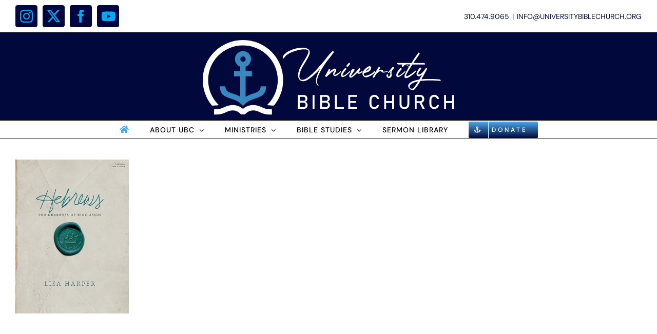

--- FILE ---
content_type: text/html; charset=UTF-8
request_url: https://www.universitybiblechurch.com/tuesday-night-home-bible-study/hebrews01/
body_size: 11928
content:
<!DOCTYPE html>
<html class="avada-html-layout-wide avada-html-header-position-top" lang="en-US" prefix="og: http://ogp.me/ns# fb: http://ogp.me/ns/fb#">
<head>
	<meta http-equiv="X-UA-Compatible" content="IE=edge" />
	<meta http-equiv="Content-Type" content="text/html; charset=utf-8"/>
	<meta name="viewport" content="width=device-width, initial-scale=1" />
	<meta name='robots' content='index, follow, max-image-preview:large, max-snippet:-1, max-video-preview:-1' />
	<style>img:is([sizes="auto" i], [sizes^="auto," i]) { contain-intrinsic-size: 3000px 1500px }</style>
	
	<!-- This site is optimized with the Yoast SEO plugin v25.7 - https://yoast.com/wordpress/plugins/seo/ -->
	<title>Hebrews01 - University Bible Church</title>
	<link rel="canonical" href="https://www.universitybiblechurch.com/tuesday-night-home-bible-study/hebrews01/" />
	<meta property="og:locale" content="en_US" />
	<meta property="og:type" content="article" />
	<meta property="og:title" content="Hebrews01 - University Bible Church" />
	<meta property="og:url" content="https://www.universitybiblechurch.com/tuesday-night-home-bible-study/hebrews01/" />
	<meta property="og:site_name" content="University Bible Church" />
	<meta property="og:image" content="https://www.universitybiblechurch.com/tuesday-night-home-bible-study/hebrews01" />
	<meta property="og:image:width" content="700" />
	<meta property="og:image:height" content="952" />
	<meta property="og:image:type" content="image/jpeg" />
	<script type="application/ld+json" class="yoast-schema-graph">{"@context":"https://schema.org","@graph":[{"@type":"WebPage","@id":"https://www.universitybiblechurch.com/tuesday-night-home-bible-study/hebrews01/","url":"https://www.universitybiblechurch.com/tuesday-night-home-bible-study/hebrews01/","name":"Hebrews01 - University Bible Church","isPartOf":{"@id":"https://www.universitybiblechurch.com/#website"},"primaryImageOfPage":{"@id":"https://www.universitybiblechurch.com/tuesday-night-home-bible-study/hebrews01/#primaryimage"},"image":{"@id":"https://www.universitybiblechurch.com/tuesday-night-home-bible-study/hebrews01/#primaryimage"},"thumbnailUrl":"https://www.universitybiblechurch.com/wp-content/uploads/2018/08/Hebrews01.jpg","datePublished":"2018-08-14T00:10:02+00:00","breadcrumb":{"@id":"https://www.universitybiblechurch.com/tuesday-night-home-bible-study/hebrews01/#breadcrumb"},"inLanguage":"en-US","potentialAction":[{"@type":"ReadAction","target":["https://www.universitybiblechurch.com/tuesday-night-home-bible-study/hebrews01/"]}]},{"@type":"ImageObject","inLanguage":"en-US","@id":"https://www.universitybiblechurch.com/tuesday-night-home-bible-study/hebrews01/#primaryimage","url":"https://www.universitybiblechurch.com/wp-content/uploads/2018/08/Hebrews01.jpg","contentUrl":"https://www.universitybiblechurch.com/wp-content/uploads/2018/08/Hebrews01.jpg","width":700,"height":952},{"@type":"BreadcrumbList","@id":"https://www.universitybiblechurch.com/tuesday-night-home-bible-study/hebrews01/#breadcrumb","itemListElement":[{"@type":"ListItem","position":1,"name":"Home","item":"https://www.universitybiblechurch.com/"},{"@type":"ListItem","position":2,"name":"Women&#8217;s Home Bible Study","item":"https://www.universitybiblechurch.com/tuesday-night-home-bible-study/"},{"@type":"ListItem","position":3,"name":"Hebrews01"}]},{"@type":"WebSite","@id":"https://www.universitybiblechurch.com/#website","url":"https://www.universitybiblechurch.com/","name":"University Bible Church","description":"Bible Teaching Church in Westwood California","potentialAction":[{"@type":"SearchAction","target":{"@type":"EntryPoint","urlTemplate":"https://www.universitybiblechurch.com/?s={search_term_string}"},"query-input":{"@type":"PropertyValueSpecification","valueRequired":true,"valueName":"search_term_string"}}],"inLanguage":"en-US"}]}</script>
	<!-- / Yoast SEO plugin. -->


<link rel="alternate" type="application/rss+xml" title="University Bible Church &raquo; Feed" href="https://www.universitybiblechurch.com/feed/" />
<link rel="alternate" type="application/rss+xml" title="University Bible Church &raquo; Comments Feed" href="https://www.universitybiblechurch.com/comments/feed/" />
					<link rel="shortcut icon" href="https://www.universitybiblechurch.com/wp-content/uploads/2021/06/UBC2021Favicon_01.png" type="image/x-icon" />
		
		
		
								
		<meta property="og:locale" content="en_US"/>
		<meta property="og:type" content="article"/>
		<meta property="og:site_name" content="University Bible Church"/>
		<meta property="og:title" content="Hebrews01 - University Bible Church"/>
				<meta property="og:url" content="https://www.universitybiblechurch.com/tuesday-night-home-bible-study/hebrews01/"/>
																				<meta property="og:image" content="https://www.universitybiblechurch.com/wp-content/uploads/2025/05/drawing.svg"/>
		<meta property="og:image:width" content="129"/>
		<meta property="og:image:height" content="38"/>
		<meta property="og:image:type" content="image/svg+xml"/>
				<script type="text/javascript">
/* <![CDATA[ */
window._wpemojiSettings = {"baseUrl":"https:\/\/s.w.org\/images\/core\/emoji\/16.0.1\/72x72\/","ext":".png","svgUrl":"https:\/\/s.w.org\/images\/core\/emoji\/16.0.1\/svg\/","svgExt":".svg","source":{"concatemoji":"https:\/\/www.universitybiblechurch.com\/wp-includes\/js\/wp-emoji-release.min.js?ver=6eff2291bac4f04447e92fdec18bae4c"}};
/*! This file is auto-generated */
!function(s,n){var o,i,e;function c(e){try{var t={supportTests:e,timestamp:(new Date).valueOf()};sessionStorage.setItem(o,JSON.stringify(t))}catch(e){}}function p(e,t,n){e.clearRect(0,0,e.canvas.width,e.canvas.height),e.fillText(t,0,0);var t=new Uint32Array(e.getImageData(0,0,e.canvas.width,e.canvas.height).data),a=(e.clearRect(0,0,e.canvas.width,e.canvas.height),e.fillText(n,0,0),new Uint32Array(e.getImageData(0,0,e.canvas.width,e.canvas.height).data));return t.every(function(e,t){return e===a[t]})}function u(e,t){e.clearRect(0,0,e.canvas.width,e.canvas.height),e.fillText(t,0,0);for(var n=e.getImageData(16,16,1,1),a=0;a<n.data.length;a++)if(0!==n.data[a])return!1;return!0}function f(e,t,n,a){switch(t){case"flag":return n(e,"\ud83c\udff3\ufe0f\u200d\u26a7\ufe0f","\ud83c\udff3\ufe0f\u200b\u26a7\ufe0f")?!1:!n(e,"\ud83c\udde8\ud83c\uddf6","\ud83c\udde8\u200b\ud83c\uddf6")&&!n(e,"\ud83c\udff4\udb40\udc67\udb40\udc62\udb40\udc65\udb40\udc6e\udb40\udc67\udb40\udc7f","\ud83c\udff4\u200b\udb40\udc67\u200b\udb40\udc62\u200b\udb40\udc65\u200b\udb40\udc6e\u200b\udb40\udc67\u200b\udb40\udc7f");case"emoji":return!a(e,"\ud83e\udedf")}return!1}function g(e,t,n,a){var r="undefined"!=typeof WorkerGlobalScope&&self instanceof WorkerGlobalScope?new OffscreenCanvas(300,150):s.createElement("canvas"),o=r.getContext("2d",{willReadFrequently:!0}),i=(o.textBaseline="top",o.font="600 32px Arial",{});return e.forEach(function(e){i[e]=t(o,e,n,a)}),i}function t(e){var t=s.createElement("script");t.src=e,t.defer=!0,s.head.appendChild(t)}"undefined"!=typeof Promise&&(o="wpEmojiSettingsSupports",i=["flag","emoji"],n.supports={everything:!0,everythingExceptFlag:!0},e=new Promise(function(e){s.addEventListener("DOMContentLoaded",e,{once:!0})}),new Promise(function(t){var n=function(){try{var e=JSON.parse(sessionStorage.getItem(o));if("object"==typeof e&&"number"==typeof e.timestamp&&(new Date).valueOf()<e.timestamp+604800&&"object"==typeof e.supportTests)return e.supportTests}catch(e){}return null}();if(!n){if("undefined"!=typeof Worker&&"undefined"!=typeof OffscreenCanvas&&"undefined"!=typeof URL&&URL.createObjectURL&&"undefined"!=typeof Blob)try{var e="postMessage("+g.toString()+"("+[JSON.stringify(i),f.toString(),p.toString(),u.toString()].join(",")+"));",a=new Blob([e],{type:"text/javascript"}),r=new Worker(URL.createObjectURL(a),{name:"wpTestEmojiSupports"});return void(r.onmessage=function(e){c(n=e.data),r.terminate(),t(n)})}catch(e){}c(n=g(i,f,p,u))}t(n)}).then(function(e){for(var t in e)n.supports[t]=e[t],n.supports.everything=n.supports.everything&&n.supports[t],"flag"!==t&&(n.supports.everythingExceptFlag=n.supports.everythingExceptFlag&&n.supports[t]);n.supports.everythingExceptFlag=n.supports.everythingExceptFlag&&!n.supports.flag,n.DOMReady=!1,n.readyCallback=function(){n.DOMReady=!0}}).then(function(){return e}).then(function(){var e;n.supports.everything||(n.readyCallback(),(e=n.source||{}).concatemoji?t(e.concatemoji):e.wpemoji&&e.twemoji&&(t(e.twemoji),t(e.wpemoji)))}))}((window,document),window._wpemojiSettings);
/* ]]> */
</script>
<link rel='stylesheet' id='ai1ec_style-css' href='//www.universitybiblechurch.com/wp-content/plugins/all-in-one-event-calendar/public/themes-ai1ec/gamma/css/ai1ec_parsed_css.css?ver=3.0.0' type='text/css' media='all' />
<style id='wp-emoji-styles-inline-css' type='text/css'>

	img.wp-smiley, img.emoji {
		display: inline !important;
		border: none !important;
		box-shadow: none !important;
		height: 1em !important;
		width: 1em !important;
		margin: 0 0.07em !important;
		vertical-align: -0.1em !important;
		background: none !important;
		padding: 0 !important;
	}
</style>
<link rel='stylesheet' id='fusion-dynamic-css-css' href='https://www.universitybiblechurch.com/wp-content/uploads/fusion-styles/94c30d5a6f89ff92a20769bcd8e04bdb.min.css?ver=3.13.0' type='text/css' media='all' />
<script type="text/javascript" src="https://www.universitybiblechurch.com/wp-includes/js/jquery/jquery.min.js?ver=3.7.1" id="jquery-core-js"></script>
<script type="text/javascript" src="https://www.universitybiblechurch.com/wp-includes/js/jquery/jquery-migrate.min.js?ver=3.4.1" id="jquery-migrate-js"></script>
<link rel="https://api.w.org/" href="https://www.universitybiblechurch.com/wp-json/" /><link rel="alternate" title="JSON" type="application/json" href="https://www.universitybiblechurch.com/wp-json/wp/v2/media/26611" /><link rel="EditURI" type="application/rsd+xml" title="RSD" href="https://www.universitybiblechurch.com/xmlrpc.php?rsd" />

<link rel='shortlink' href='https://www.universitybiblechurch.com/?p=26611' />
<link rel="alternate" title="oEmbed (JSON)" type="application/json+oembed" href="https://www.universitybiblechurch.com/wp-json/oembed/1.0/embed?url=https%3A%2F%2Fwww.universitybiblechurch.com%2Ftuesday-night-home-bible-study%2Fhebrews01%2F" />
<link rel="alternate" title="oEmbed (XML)" type="text/xml+oembed" href="https://www.universitybiblechurch.com/wp-json/oembed/1.0/embed?url=https%3A%2F%2Fwww.universitybiblechurch.com%2Ftuesday-night-home-bible-study%2Fhebrews01%2F&#038;format=xml" />
<style type="text/css" id="css-fb-visibility">@media screen and (max-width: 640px){.fusion-no-small-visibility{display:none !important;}body .sm-text-align-center{text-align:center !important;}body .sm-text-align-left{text-align:left !important;}body .sm-text-align-right{text-align:right !important;}body .sm-flex-align-center{justify-content:center !important;}body .sm-flex-align-flex-start{justify-content:flex-start !important;}body .sm-flex-align-flex-end{justify-content:flex-end !important;}body .sm-mx-auto{margin-left:auto !important;margin-right:auto !important;}body .sm-ml-auto{margin-left:auto !important;}body .sm-mr-auto{margin-right:auto !important;}body .fusion-absolute-position-small{position:absolute;top:auto;width:100%;}.awb-sticky.awb-sticky-small{ position: sticky; top: var(--awb-sticky-offset,0); }}@media screen and (min-width: 641px) and (max-width: 1024px){.fusion-no-medium-visibility{display:none !important;}body .md-text-align-center{text-align:center !important;}body .md-text-align-left{text-align:left !important;}body .md-text-align-right{text-align:right !important;}body .md-flex-align-center{justify-content:center !important;}body .md-flex-align-flex-start{justify-content:flex-start !important;}body .md-flex-align-flex-end{justify-content:flex-end !important;}body .md-mx-auto{margin-left:auto !important;margin-right:auto !important;}body .md-ml-auto{margin-left:auto !important;}body .md-mr-auto{margin-right:auto !important;}body .fusion-absolute-position-medium{position:absolute;top:auto;width:100%;}.awb-sticky.awb-sticky-medium{ position: sticky; top: var(--awb-sticky-offset,0); }}@media screen and (min-width: 1025px){.fusion-no-large-visibility{display:none !important;}body .lg-text-align-center{text-align:center !important;}body .lg-text-align-left{text-align:left !important;}body .lg-text-align-right{text-align:right !important;}body .lg-flex-align-center{justify-content:center !important;}body .lg-flex-align-flex-start{justify-content:flex-start !important;}body .lg-flex-align-flex-end{justify-content:flex-end !important;}body .lg-mx-auto{margin-left:auto !important;margin-right:auto !important;}body .lg-ml-auto{margin-left:auto !important;}body .lg-mr-auto{margin-right:auto !important;}body .fusion-absolute-position-large{position:absolute;top:auto;width:100%;}.awb-sticky.awb-sticky-large{ position: sticky; top: var(--awb-sticky-offset,0); }}</style><meta name="twitter:widgets:theme" content="dark" /><meta name="twitter:widgets:link-color" content="#ffffff" /><meta name="twitter:widgets:border-color" content="#ffffff" /><meta name="twitter:partner" content="tfwp" />
<meta name="twitter:card" content="summary" /><meta name="twitter:title" content="Hebrews01" /><meta name="twitter:site" content="@universitybible" />
		<script type="text/javascript">
			var doc = document.documentElement;
			doc.setAttribute( 'data-useragent', navigator.userAgent );
		</script>
		
	</head>

<body class="attachment wp-singular attachment-template-default attachmentid-26611 attachment-jpeg wp-theme-Avada fusion-image-hovers fusion-pagination-sizing fusion-button_type-flat fusion-button_span-yes fusion-button_gradient-linear avada-image-rollover-circle-no avada-image-rollover-yes avada-image-rollover-direction-left fusion-has-button-gradient fusion-body ltr fusion-sticky-header no-mobile-slidingbar avada-has-rev-slider-styles fusion-disable-outline fusion-sub-menu-fade mobile-logo-pos-center layout-wide-mode avada-has-boxed-modal-shadow-none layout-scroll-offset-full avada-has-zero-margin-offset-top fusion-top-header menu-text-align-center mobile-menu-design-classic fusion-show-pagination-text fusion-header-layout-v5 avada-responsive avada-footer-fx-none avada-menu-highlight-style-arrow fusion-search-form-classic fusion-main-menu-search-dropdown fusion-avatar-square avada-dropdown-styles avada-blog-layout-medium avada-blog-archive-layout-medium avada-header-shadow-no avada-menu-icon-position-left avada-has-mainmenu-dropdown-divider avada-has-header-100-width avada-has-pagetitle-bg-full avada-has-megamenu-item-divider avada-has-breadcrumb-mobile-hidden avada-has-titlebar-hide avada-social-full-transparent avada-has-pagination-padding avada-flyout-menu-direction-fade avada-ec-views-v1" data-awb-post-id="26611">
		<a class="skip-link screen-reader-text" href="#content">Skip to content</a>

	<div id="boxed-wrapper">
		
		<div id="wrapper" class="fusion-wrapper">
			<div id="home" style="position:relative;top:-1px;"></div>
							
					
			<header class="fusion-header-wrapper">
				<div class="fusion-header-v5 fusion-logo-alignment fusion-logo-center fusion-sticky-menu- fusion-sticky-logo-1 fusion-mobile-logo-1 fusion-sticky-menu-only fusion-header-menu-align-center fusion-mobile-menu-design-classic">
					
<div class="fusion-secondary-header">
	<div class="fusion-row">
					<div class="fusion-alignleft">
				<div class="fusion-social-links-header"><div class="fusion-social-networks boxed-icons"><div class="fusion-social-networks-wrapper"><a  class="fusion-social-network-icon fusion-tooltip fusion-instagram awb-icon-instagram" style data-placement="bottom" data-title="Instagram" data-toggle="tooltip" title="Instagram" href="https://www.instagram.com/universitybible/" target="_blank" rel="noopener noreferrer"><span class="screen-reader-text">Instagram</span></a><a  class="fusion-social-network-icon fusion-tooltip fusion-twitter awb-icon-twitter" style data-placement="bottom" data-title="X" data-toggle="tooltip" title="X" href="https://twitter.com/universitybible" target="_blank" rel="noopener noreferrer"><span class="screen-reader-text">X</span></a><a  class="fusion-social-network-icon fusion-tooltip fusion-facebook awb-icon-facebook" style data-placement="bottom" data-title="Facebook" data-toggle="tooltip" title="Facebook" href="https://www.facebook.com/UniversityBibleChurch/" target="_blank" rel="noreferrer"><span class="screen-reader-text">Facebook</span></a><a  class="fusion-social-network-icon fusion-tooltip fa-youtube fab" style data-placement="bottom" data-title="YouTube" data-toggle="tooltip" title="YouTube" href="https://www.youtube.com/@UniversityBibleChurch" target="_blank" rel="noopener noreferrer"><span class="screen-reader-text">YouTube</span></a></div></div></div>			</div>
							<div class="fusion-alignright">
				<div class="fusion-contact-info"><span class="fusion-contact-info-phone-number">310.474.9065</span><span class="fusion-header-separator">|</span><span class="fusion-contact-info-email-address"><a href="mailto:&#73;&#78;&#70;&#79;&#64;UNI&#86;ERSITY&#66;&#73;&#66;L&#69;&#67;H&#85;&#82;&#67;&#72;&#46;&#79;&#82;G">&#73;&#78;&#70;&#79;&#64;UNI&#86;ERSITY&#66;&#73;&#66;L&#69;&#67;H&#85;&#82;&#67;&#72;&#46;&#79;&#82;G</a></span></div>			</div>
			</div>
</div>
<div class="fusion-header-sticky-height"></div>
<div class="fusion-sticky-header-wrapper"> <!-- start fusion sticky header wrapper -->
	<div class="fusion-header">
		<div class="fusion-row">
							<div class="fusion-logo" data-margin-top="10px" data-margin-bottom="10px" data-margin-left="0px" data-margin-right="0px">
			<a class="fusion-logo-link"  href="https://www.universitybiblechurch.com/" >

						<!-- standard logo -->
			<img src="https://www.universitybiblechurch.com/wp-content/uploads/2025/05/drawing.svg" srcset="https://www.universitybiblechurch.com/wp-content/uploads/2025/05/drawing.svg 1x" width="129" height="38" alt="University Bible Church Logo" data-retina_logo_url="" class="fusion-standard-logo" />

											<!-- mobile logo -->
				<img src="https://www.universitybiblechurch.com/wp-content/uploads/2025/05/UBC_logo3.ai_.svg" srcset="https://www.universitybiblechurch.com/wp-content/uploads/2025/05/UBC_logo3.ai_.svg 1x" width="188" height="164" alt="University Bible Church Logo" data-retina_logo_url="" class="fusion-mobile-logo" />
			
					</a>
		</div>
										
					</div>
	</div>
	<div class="fusion-secondary-main-menu">
		<div class="fusion-row">
			<nav class="fusion-main-menu" aria-label="Main Menu"><ul id="menu-main-ubc-menu" class="fusion-menu"><li  id="menu-item-27570"  class="menu-item menu-item-type-post_type menu-item-object-page menu-item-home menu-item-27570"  data-item-id="27570"><a  href="https://www.universitybiblechurch.com/" class="fusion-icon-only-link fusion-flex-link fusion-arrow-highlight"><span class="fusion-megamenu-icon"><i class="glyphicon fa-home fas" aria-hidden="true"></i></span><span class="menu-text"><span class="menu-title">Home</span><span class="fusion-arrow-svg"><svg height="12px" width="50px">
					<path d="M0 0 L25 12 L50 0 Z" fill="#01093c" class="header_border_color_stroke" stroke-width="1"/>
					</svg></span></span></a></li><li  id="menu-item-25510"  class="menu-item menu-item-type-post_type menu-item-object-page menu-item-has-children menu-item-25510 fusion-megamenu-menu "  data-item-id="25510"><a  href="https://www.universitybiblechurch.com/who-we-are/" class="fusion-arrow-highlight"><span class="menu-text">ABOUT UBC<span class="fusion-arrow-svg"><svg height="12px" width="50px">
					<path d="M0 0 L25 12 L50 0 Z" fill="#01093c" class="header_border_color_stroke" stroke-width="1"/>
					</svg></span><span class="fusion-dropdown-svg"><svg height="12px" width="50px">
						<path d="M0 12 L25 0 L50 12 Z" fill="#ffffff"/>
						</svg></span></span> <span class="fusion-caret"><i class="fusion-dropdown-indicator" aria-hidden="true"></i></span></a><div class="fusion-megamenu-wrapper fusion-columns-3 columns-per-row-3 columns-5 col-span-6"><div class="row"><div class="fusion-megamenu-holder" style="width:49.9998vw;" data-width="49.9998vw"><ul class="fusion-megamenu fusion-megamenu-border"><li  id="menu-item-25875"  class="menu-item menu-item-type-post_type menu-item-object-page menu-item-25875 fusion-megamenu-submenu menu-item-has-link fusion-megamenu-columns-3 col-lg-4 col-md-4 col-sm-4"  style="width:33.333333333333%;"><div class='fusion-megamenu-title'><a class="awb-justify-title" href="https://www.universitybiblechurch.com/who-we-are/">Who We Are</a></div></li><li  id="menu-item-27022"  class="menu-item menu-item-type-post_type menu-item-object-page menu-item-27022 fusion-megamenu-submenu menu-item-has-link fusion-megamenu-columns-3 col-lg-4 col-md-4 col-sm-4"  style="width:33.333333333333%;"><div class='fusion-megamenu-title'><a class="awb-justify-title" href="https://www.universitybiblechurch.com/statement-of-faith/">Statements of Faith</a></div></li><li  id="menu-item-25540"  class="menu-item menu-item-type-post_type menu-item-object-page menu-item-25540 fusion-megamenu-submenu menu-item-has-link fusion-megamenu-columns-3 col-lg-4 col-md-4 col-sm-4"  style="width:33.333333333333%;"><div class='fusion-megamenu-title'><a class="awb-justify-title" href="https://www.universitybiblechurch.com/ubc-sunday-schedule/">Visiting on a Sunday</a></div></li></ul><ul class="fusion-megamenu fusion-megamenu-row-2 fusion-megamenu-row-columns-2"><li  id="menu-item-25531"  class="menu-item menu-item-type-post_type menu-item-object-page menu-item-has-children menu-item-25531 fusion-megamenu-submenu menu-item-has-link fusion-megamenu-columns-2 col-lg-6 col-md-6 col-sm-6"  style="width:33.333333333333%;"><div class='fusion-megamenu-title'><a class="awb-justify-title" href="https://www.universitybiblechurch.com/ubc-staff/">Leadership</a></div><ul class="sub-menu"><li  id="menu-item-25941"  class="menu-item menu-item-type-post_type menu-item-object-page menu-item-25941" ><a  href="https://www.universitybiblechurch.com/senior-pastor-bryan-moselle/" class="fusion-arrow-highlight"><span><span class="fusion-megamenu-bullet"></span>Senior Pastor</span></a></li><li  id="menu-item-26954"  class="menu-item menu-item-type-post_type menu-item-object-page menu-item-26954" ><a  href="https://www.universitybiblechurch.com/elders-deacons/" class="fusion-arrow-highlight"><span><span class="fusion-megamenu-bullet"></span>Elders &#038; Deacons</span></a></li><li  id="menu-item-27336"  class="menu-item menu-item-type-post_type menu-item-object-page menu-item-27336" ><a  href="https://www.universitybiblechurch.com/childrens-ministry-coordinator-esther-kwon/" class="fusion-arrow-highlight"><span><span class="fusion-megamenu-bullet"></span>Children&#8217;s Ministry</span></a></li><li  id="menu-item-26952"  class="menu-item menu-item-type-post_type menu-item-object-page menu-item-26952" ><a  href="https://www.universitybiblechurch.com/mens-ministry-2/" class="fusion-arrow-highlight"><span><span class="fusion-megamenu-bullet"></span>Men&#8217;s Ministry</span></a></li><li  id="menu-item-26953"  class="menu-item menu-item-type-post_type menu-item-object-page menu-item-26953" ><a  href="https://www.universitybiblechurch.com/womens-ministry-2/" class="fusion-arrow-highlight"><span><span class="fusion-megamenu-bullet"></span>Women&#8217;s Ministry</span></a></li><li  id="menu-item-25939"  class="menu-item menu-item-type-post_type menu-item-object-page menu-item-25939" ><a  href="https://www.universitybiblechurch.com/office-administrator-jane-qualey/" class="fusion-arrow-highlight"><span><span class="fusion-megamenu-bullet"></span>Office Administrator</span></a></li><li  id="menu-item-27881"  class="menu-item menu-item-type-post_type menu-item-object-page menu-item-27881" ><a  href="https://www.universitybiblechurch.com/treasurer/" class="fusion-arrow-highlight"><span><span class="fusion-megamenu-bullet"></span>Treasurer</span></a></li></ul></li><li  id="menu-item-25448"  class="menu-item menu-item-type-post_type menu-item-object-page menu-item-25448 fusion-megamenu-submenu menu-item-has-link fusion-megamenu-columns-2 col-lg-6 col-md-6 col-sm-6"  style="width:33.333333333333%;"><div class='fusion-megamenu-title'><a class="awb-justify-title" href="https://www.universitybiblechurch.com/calendar/">Calendar</a></div></li></ul></div><div style="clear:both;"></div></div></div></li><li  id="menu-item-25559"  class="menu-item menu-item-type-post_type menu-item-object-page menu-item-has-children menu-item-25559 fusion-megamenu-menu "  data-item-id="25559"><a  href="https://www.universitybiblechurch.com/small_groups_and_ministry/" class="fusion-arrow-highlight"><span class="menu-text">MINISTRIES<span class="fusion-arrow-svg"><svg height="12px" width="50px">
					<path d="M0 0 L25 12 L50 0 Z" fill="#01093c" class="header_border_color_stroke" stroke-width="1"/>
					</svg></span><span class="fusion-dropdown-svg"><svg height="12px" width="50px">
						<path d="M0 12 L25 0 L50 12 Z" fill="#ffffff"/>
						</svg></span></span> <span class="fusion-caret"><i class="fusion-dropdown-indicator" aria-hidden="true"></i></span></a><div class="fusion-megamenu-wrapper fusion-columns-3 columns-per-row-3 columns-4 col-span-6"><div class="row"><div class="fusion-megamenu-holder" style="width:49.9998vw;" data-width="49.9998vw"><ul class="fusion-megamenu fusion-megamenu-border"><li  id="menu-item-25874"  class="menu-item menu-item-type-post_type menu-item-object-page menu-item-25874 fusion-megamenu-submenu menu-item-has-link fusion-megamenu-columns-3 col-lg-4 col-md-4 col-sm-4"  style="width:33.333333333333%;"><div class='fusion-megamenu-title'><a class="awb-justify-title" href="https://www.universitybiblechurch.com/small_groups_and_ministry/">All Ministries</a></div></li><li  id="menu-item-25602"  class="menu-item menu-item-type-post_type menu-item-object-page menu-item-25602 fusion-megamenu-submenu menu-item-has-link fusion-megamenu-columns-3 col-lg-4 col-md-4 col-sm-4"  style="width:33.333333333333%;"><div class='fusion-megamenu-title'><a class="awb-justify-title" href="https://www.universitybiblechurch.com/sunday-school-childrens-ministry/">Kids Church</a></div></li><li  id="menu-item-26685"  class="menu-item menu-item-type-post_type menu-item-object-page menu-item-26685 fusion-megamenu-submenu menu-item-has-link fusion-megamenu-columns-3 col-lg-4 col-md-4 col-sm-4"  style="width:33.333333333333%;"><div class='fusion-megamenu-title'><a class="awb-justify-title" href="https://www.universitybiblechurch.com/mens-ministry/">Men’s Ministry</a></div></li></ul><ul class="fusion-megamenu fusion-megamenu-row-2 fusion-megamenu-row-columns-1"><li  id="menu-item-25722"  class="menu-item menu-item-type-post_type menu-item-object-page menu-item-25722 fusion-megamenu-submenu menu-item-has-link fusion-megamenu-columns-1 col-lg-12 col-md-12 col-sm-12"  style="width:33.333333333333%;"><div class='fusion-megamenu-title'><a class="awb-justify-title" href="https://www.universitybiblechurch.com/womens-ministry/">Women’s Ministry</a></div></li></ul></div><div style="clear:both;"></div></div></div></li><li  id="menu-item-27130"  class="menu-item menu-item-type-post_type menu-item-object-page menu-item-has-children menu-item-27130 fusion-megamenu-menu "  data-item-id="27130"><a  href="https://www.universitybiblechurch.com/sunday-afternoon-adult-bible-study-classes/" class="fusion-arrow-highlight"><span class="menu-text">BIBLE STUDIES<span class="fusion-arrow-svg"><svg height="12px" width="50px">
					<path d="M0 0 L25 12 L50 0 Z" fill="#01093c" class="header_border_color_stroke" stroke-width="1"/>
					</svg></span><span class="fusion-dropdown-svg"><svg height="12px" width="50px">
						<path d="M0 12 L25 0 L50 12 Z" fill="#ffffff"/>
						</svg></span></span> <span class="fusion-caret"><i class="fusion-dropdown-indicator" aria-hidden="true"></i></span></a><div class="fusion-megamenu-wrapper fusion-columns-3 columns-per-row-3 columns-5 col-span-6"><div class="row"><div class="fusion-megamenu-holder" style="width:49.9998vw;" data-width="49.9998vw"><ul class="fusion-megamenu fusion-megamenu-border"><li  id="menu-item-27388"  class="menu-item menu-item-type-post_type menu-item-object-page menu-item-27388 fusion-megamenu-submenu menu-item-has-link fusion-megamenu-columns-3 col-lg-4 col-md-4 col-sm-4"  style="width:33.333333333333%;"><div class='fusion-megamenu-title'><a class="awb-justify-title" href="https://www.universitybiblechurch.com/mens-bible-study/">Men’s Sunday Afternoon Bible Study</a></div></li><li  id="menu-item-27989"  class="menu-item menu-item-type-post_type menu-item-object-page menu-item-27989 fusion-megamenu-submenu menu-item-has-link fusion-megamenu-columns-3 col-lg-4 col-md-4 col-sm-4"  style="width:33.333333333333%;"><div class='fusion-megamenu-title'><a class="awb-justify-title" href="https://www.universitybiblechurch.com/sunday-afternoon-adult-bible-study/">Sunday Afternoon Adult Bible Study</a></div></li><li  id="menu-item-26608"  class="menu-item menu-item-type-post_type menu-item-object-page menu-item-26608 fusion-megamenu-submenu menu-item-has-link fusion-megamenu-columns-3 col-lg-4 col-md-4 col-sm-4"  style="width:33.333333333333%;"><div class='fusion-megamenu-title'><a class="awb-justify-title" href="https://www.universitybiblechurch.com/womens-monday-night-bible-study/">Women’s Monday Night Bible Study</a></div></li></ul><ul class="fusion-megamenu fusion-megamenu-row-2 fusion-megamenu-row-columns-2"><li  id="menu-item-26166"  class="menu-item menu-item-type-post_type menu-item-object-page menu-item-26166 fusion-megamenu-submenu menu-item-has-link fusion-megamenu-columns-2 col-lg-6 col-md-6 col-sm-6"  style="width:33.333333333333%;"><div class='fusion-megamenu-title'><a class="awb-justify-title" href="https://www.universitybiblechurch.com/tuesday-night-home-bible-study/">Women’s Home Bible Study</a></div></li><li  id="menu-item-25938"  class="menu-item menu-item-type-post_type menu-item-object-page menu-item-25938 fusion-megamenu-submenu menu-item-has-link fusion-megamenu-columns-2 col-lg-6 col-md-6 col-sm-6"  style="width:33.333333333333%;"><div class='fusion-megamenu-title'><a class="awb-justify-title" href="https://www.universitybiblechurch.com/wednesday-night-bible-study/">Wednesday Night Bible Study</a></div></li></ul></div><div style="clear:both;"></div></div></div></li><li  id="menu-item-26036"  class="menu-item menu-item-type-post_type menu-item-object-page menu-item-26036"  data-item-id="26036"><a  href="https://www.universitybiblechurch.com/sermons-2/" class="fusion-arrow-highlight"><span class="menu-text">SERMON LIBRARY<span class="fusion-arrow-svg"><svg height="12px" width="50px">
					<path d="M0 0 L25 12 L50 0 Z" fill="#01093c" class="header_border_color_stroke" stroke-width="1"/>
					</svg></span></span></a></li><li  id="menu-item-25560"  class="menu-item menu-item-type-custom menu-item-object-custom menu-item-25560 fusion-menu-item-button"  data-item-id="25560"><a  href="https://giving.servantkeeper.com/universitybiblechurch" class="fusion-arrow-highlight"><span class="menu-text fusion-button button-default button-small"><span class="button-icon-divider-left"><i class="glyphicon fa-anchor fas" aria-hidden="true"></i></span><span class="fusion-button-text-left">DONATE</span></span></a></li></ul></nav>
<nav class="fusion-mobile-nav-holder fusion-mobile-menu-text-align-left" aria-label="Main Menu Mobile"></nav>

					</div>
	</div>
</div> <!-- end fusion sticky header wrapper -->
				</div>
				<div class="fusion-clearfix"></div>
			</header>
								
							<div id="sliders-container" class="fusion-slider-visibility">
					</div>
				
					
							
			
						<main id="main" class="clearfix ">
				<div class="fusion-row" style="">
<section id="content" style="width: 100%;">
					<div id="post-26611" class="post-26611 attachment type-attachment status-inherit hentry">
			<span class="entry-title rich-snippet-hidden">Hebrews01</span><span class="vcard rich-snippet-hidden"><span class="fn"><a href="https://www.universitybiblechurch.com/author/ubc/" title="Posts by UBC" rel="author">UBC</a></span></span><span class="updated rich-snippet-hidden">2018-08-13T17:10:02-07:00</span>
				
			<div class="post-content">
				<p class="attachment"><a data-rel="iLightbox[postimages]" data-title="" data-caption="" href='https://www.universitybiblechurch.com/wp-content/uploads/2018/08/Hebrews01.jpg'><img fetchpriority="high" decoding="async" width="221" height="300" src="https://www.universitybiblechurch.com/wp-content/uploads/2018/08/Hebrews01-221x300.jpg" class="attachment-medium size-medium" alt="" srcset="https://www.universitybiblechurch.com/wp-content/uploads/2018/08/Hebrews01-110x150.jpg 110w, https://www.universitybiblechurch.com/wp-content/uploads/2018/08/Hebrews01-200x272.jpg 200w, https://www.universitybiblechurch.com/wp-content/uploads/2018/08/Hebrews01-221x300.jpg 221w, https://www.universitybiblechurch.com/wp-content/uploads/2018/08/Hebrews01-400x544.jpg 400w, https://www.universitybiblechurch.com/wp-content/uploads/2018/08/Hebrews01-600x816.jpg 600w, https://www.universitybiblechurch.com/wp-content/uploads/2018/08/Hebrews01.jpg 700w" sizes="(max-width: 221px) 100vw, 221px" /></a></p>
							</div>
																													</div>
	</section>
						
					</div>  <!-- fusion-row -->
				</main>  <!-- #main -->
				
				
								
					
		<div class="fusion-footer">
					
	<footer class="fusion-footer-widget-area fusion-widget-area fusion-footer-widget-area-center">
		<div class="fusion-row">
			<div class="fusion-columns fusion-columns-3 fusion-widget-area">
				
																									<div class="fusion-column col-lg-4 col-md-4 col-sm-4">
							<section id="contact_info-widget-2" class="fusion-footer-widget-column widget contact_info"><h4 class="widget-title">University Bible Church</h4>
		<div class="contact-info-container">
							<p class="address">10801 Wilshire Boulevard<br>Los Angeles, California 90024</p>
			
							<p class="phone">Phone: <a href="tel:310.474.9065">310.474.9065</a></p>
			
			
			
												<p class="email">Email: <a href="mailto:i&#110;f&#111;&#64;&#85;ni&#118;&#101;&#114;si&#116;y&#66;ibleC&#104;&#117;&#114;c&#104;&#46;co&#109;">info@UniversityBibleChurch.com</a></p>
							
					</div>
		<div style="clear:both;"></div></section><section id="social_links-widget-8" class="fusion-footer-widget-column widget social_links" style="border-style: solid;border-color:transparent;border-width:0px;"><h4 class="widget-title">Get Social</h4>
		<div class="fusion-social-networks">

			<div class="fusion-social-networks-wrapper">
																												
						
																																			<a class="fusion-social-network-icon fusion-tooltip fusion-instagram awb-icon-instagram" href="https://www.instagram.com/universitybible/"  data-placement="top" data-title="Instagram" data-toggle="tooltip" data-original-title=""  title="Instagram" aria-label="Instagram" rel="noopener noreferrer" target="_self" style="font-size:16px;color:#bebdbd;"></a>
											
										
																				
						
																																			<a class="fusion-social-network-icon fusion-tooltip fusion-twitter awb-icon-twitter" href="https://x.com/universitybible"  data-placement="top" data-title="Twitter" data-toggle="tooltip" data-original-title=""  title="Twitter" aria-label="Twitter" rel="noopener noreferrer" target="_self" style="font-size:16px;color:#bebdbd;"></a>
											
										
																				
						
																																			<a class="fusion-social-network-icon fusion-tooltip fusion-facebook awb-icon-facebook" href="https://www.facebook.com/UniversityBibleChurch/"  data-placement="top" data-title="Facebook" data-toggle="tooltip" data-original-title=""  title="Facebook" aria-label="Facebook" rel="noopener noreferrer" target="_self" style="font-size:16px;color:#bebdbd;"></a>
											
										
																				
						
																																			<a class="fusion-social-network-icon fusion-tooltip fusion-youtube awb-icon-youtube" href="https://www.youtube.com/@UniversityBibleChurch"  data-placement="top" data-title="Youtube" data-toggle="tooltip" data-original-title=""  title="YouTube" aria-label="YouTube" rel="noopener noreferrer" target="_self" style="font-size:16px;color:#bebdbd;"></a>
											
										
				
			</div>
		</div>

		<div style="clear:both;"></div></section>																					</div>
																										<div class="fusion-column col-lg-4 col-md-4 col-sm-4">
							<section id="rss-2" class="fusion-footer-widget-column widget widget_rss"><h4 class="widget-title"><a class="rsswidget rss-widget-feed" href="https://sermons.faithlife.com/api/channels/2669404/feed"><img class="rss-widget-icon" style="border:0" width="14" height="14" src="https://www.universitybiblechurch.com/wp-includes/images/rss.png" alt="RSS" /></a> <a class="rsswidget rss-widget-title" href="https://sermons.logos.com/profile/2669404">UBC Sermons</a></h4><ul><li><a class='rsswidget' href='https://sermons.logos.com/sermons/1631524'>The Gospel for Tiny Tim</a> <span class="rss-date">December 7, 2025</span><div class="rssSummary"></div> <cite>University Bible Church</cite></li><li><a class='rsswidget' href='https://sermons.logos.com/sermons/1627296'>The Lord&#039;s Prayer</a> <span class="rss-date">November 30, 2025</span><div class="rssSummary"></div> <cite>University Bible Church</cite></li><li><a class='rsswidget' href='https://sermons.logos.com/sermons/1623114'>Blind, Bare and Bankrupt</a> <span class="rss-date">November 23, 2025</span><div class="rssSummary"></div> <cite>University Bible Church</cite></li></ul><div style="clear:both;"></div></section>																					</div>
																										<div class="fusion-column fusion-column-last col-lg-4 col-md-4 col-sm-4">
							<section id="nav_menu-12" class="fusion-footer-widget-column widget widget_nav_menu"><div class="menu-footer-menu-container"><ul id="menu-footer-menu" class="menu"><li id="menu-item-26086" class="menu-item menu-item-type-post_type menu-item-object-page menu-item-home menu-item-26086"><a href="https://www.universitybiblechurch.com/">Home</a></li>
<li id="menu-item-26091" class="menu-item menu-item-type-post_type menu-item-object-page menu-item-26091"><a href="https://www.universitybiblechurch.com/who-we-are/">Who We Are</a></li>
<li id="menu-item-26090" class="menu-item menu-item-type-post_type menu-item-object-page menu-item-26090"><a href="https://www.universitybiblechurch.com/ubc-sunday-schedule/">Visiting on a Sunday</a></li>
<li id="menu-item-26092" class="menu-item menu-item-type-post_type menu-item-object-page menu-item-26092"><a href="https://www.universitybiblechurch.com/sunday-school-childrens-ministry/">Kids Church</a></li>
<li id="menu-item-26084" class="menu-item menu-item-type-post_type menu-item-object-page menu-item-26084"><a href="https://www.universitybiblechurch.com/calendar/">Event Calendar</a></li>
<li id="menu-item-26089" class="menu-item menu-item-type-post_type menu-item-object-page menu-item-26089"><a href="https://www.universitybiblechurch.com/small_groups_and_ministry/">Our Ministries</a></li>
<li id="menu-item-27234" class="menu-item menu-item-type-post_type menu-item-object-page menu-item-27234"><a href="https://www.universitybiblechurch.com/sunday-afternoon-adult-bible-study-classes/">Sunday Bible Studies</a></li>
<li id="menu-item-26087" class="menu-item menu-item-type-post_type menu-item-object-page menu-item-26087"><a href="https://www.universitybiblechurch.com/sermons-2/">Sermons</a></li>
<li id="menu-item-26085" class="menu-item menu-item-type-post_type menu-item-object-page menu-item-26085"><a href="https://www.universitybiblechurch.com/contact-ubc/">Contact Us</a></li>
<li id="menu-item-26093" class="menu-item menu-item-type-custom menu-item-object-custom menu-item-26093"><a href="https://faithlife.com/universitybiblechurch/give">Donate</a></li>
</ul></div><div style="clear:both;"></div></section>																					</div>
																																				
				<div class="fusion-clearfix"></div>
			</div> <!-- fusion-columns -->
		</div> <!-- fusion-row -->
	</footer> <!-- fusion-footer-widget-area -->

	
	<footer id="footer" class="fusion-footer-copyright-area fusion-footer-copyright-center">
		<div class="fusion-row">
			<div class="fusion-copyright-content">

				<div class="fusion-copyright-notice">
		<div>
		© Copyright <script>document.write(new Date().getFullYear());</script>   |   University Bible Church, Westwood, Los Angeles, California <br /> All Rights Reserved   |   Site by <a href='http://getartgraphics.com' target='_blank'>GetArt Graphics</a>	</div>
</div>
<div class="fusion-social-links-footer">
	<div class="fusion-social-networks boxed-icons"><div class="fusion-social-networks-wrapper"><a  class="fusion-social-network-icon fusion-tooltip fusion-instagram awb-icon-instagram" style data-placement="top" data-title="Instagram" data-toggle="tooltip" title="Instagram" href="https://www.instagram.com/universitybible/" target="_blank" rel="noopener noreferrer"><span class="screen-reader-text">Instagram</span></a><a  class="fusion-social-network-icon fusion-tooltip fusion-twitter awb-icon-twitter" style data-placement="top" data-title="X" data-toggle="tooltip" title="X" href="https://twitter.com/universitybible" target="_blank" rel="noopener noreferrer"><span class="screen-reader-text">X</span></a><a  class="fusion-social-network-icon fusion-tooltip fusion-facebook awb-icon-facebook" style data-placement="top" data-title="Facebook" data-toggle="tooltip" title="Facebook" href="https://www.facebook.com/UniversityBibleChurch/" target="_blank" rel="noreferrer"><span class="screen-reader-text">Facebook</span></a><a  class="fusion-social-network-icon fusion-tooltip fa-youtube fab" style data-placement="top" data-title="YouTube" data-toggle="tooltip" title="YouTube" href="https://www.youtube.com/@UniversityBibleChurch" target="_blank" rel="noopener noreferrer"><span class="screen-reader-text">YouTube</span></a></div></div></div>

			</div> <!-- fusion-fusion-copyright-content -->
		</div> <!-- fusion-row -->
	</footer> <!-- #footer -->
		</div> <!-- fusion-footer -->

		
																</div> <!-- wrapper -->
		</div> <!-- #boxed-wrapper -->
				<a class="fusion-one-page-text-link fusion-page-load-link" tabindex="-1" href="#" aria-hidden="true">Page load link</a>

		<div class="avada-footer-scripts">
			<script type="text/javascript">var fusionNavIsCollapsed=function(e){var t,n;window.innerWidth<=e.getAttribute("data-breakpoint")?(e.classList.add("collapse-enabled"),e.classList.remove("awb-menu_desktop"),e.classList.contains("expanded")||window.dispatchEvent(new CustomEvent("fusion-mobile-menu-collapsed",{detail:{nav:e}})),(n=e.querySelectorAll(".menu-item-has-children.expanded")).length&&n.forEach((function(e){e.querySelector(".awb-menu__open-nav-submenu_mobile").setAttribute("aria-expanded","false")}))):(null!==e.querySelector(".menu-item-has-children.expanded .awb-menu__open-nav-submenu_click")&&e.querySelector(".menu-item-has-children.expanded .awb-menu__open-nav-submenu_click").click(),e.classList.remove("collapse-enabled"),e.classList.add("awb-menu_desktop"),null!==e.querySelector(".awb-menu__main-ul")&&e.querySelector(".awb-menu__main-ul").removeAttribute("style")),e.classList.add("no-wrapper-transition"),clearTimeout(t),t=setTimeout(()=>{e.classList.remove("no-wrapper-transition")},400),e.classList.remove("loading")},fusionRunNavIsCollapsed=function(){var e,t=document.querySelectorAll(".awb-menu");for(e=0;e<t.length;e++)fusionNavIsCollapsed(t[e])};function avadaGetScrollBarWidth(){var e,t,n,l=document.createElement("p");return l.style.width="100%",l.style.height="200px",(e=document.createElement("div")).style.position="absolute",e.style.top="0px",e.style.left="0px",e.style.visibility="hidden",e.style.width="200px",e.style.height="150px",e.style.overflow="hidden",e.appendChild(l),document.body.appendChild(e),t=l.offsetWidth,e.style.overflow="scroll",t==(n=l.offsetWidth)&&(n=e.clientWidth),document.body.removeChild(e),jQuery("html").hasClass("awb-scroll")&&10<t-n?10:t-n}fusionRunNavIsCollapsed(),window.addEventListener("fusion-resize-horizontal",fusionRunNavIsCollapsed);</script><script type="speculationrules">
{"prefetch":[{"source":"document","where":{"and":[{"href_matches":"\/*"},{"not":{"href_matches":["\/wp-*.php","\/wp-admin\/*","\/wp-content\/uploads\/*","\/wp-content\/*","\/wp-content\/plugins\/*","\/wp-content\/themes\/Avada\/*","\/*\\?(.+)"]}},{"not":{"selector_matches":"a[rel~=\"nofollow\"]"}},{"not":{"selector_matches":".no-prefetch, .no-prefetch a"}}]},"eagerness":"conservative"}]}
</script>

<style type="text/css">
<!--



#goog-gt-tt,
.goog-tooltip,
.goog-tooltip:hover {
	display: none !important;
}
.goog-text-highlight {
	background-color: transparent !important;
	border: none !important;
	box-shadow: none !important;
}
.translated-rtl font,
.translated-ltr font {
	background-color: transparent !important;
	box-shadow: none !important;
	box-sizing: border-box !important;
	-webkit-box-sizing: border-box !important;
	-moz-box-sizing: border-box !important;
}

-->
</style>




<script type="text/javascript">
/*<![CDATA[*/
function initializeGoogleTranslateElement() {
	new google.translate.TranslateElement({
		autoDisplay: false,
		pageLanguage: "en",
		floatPosition: google.translate.TranslateElement.FloatPosition.TOP_RIGHT
	});
}
/*]]>*/
</script>
<script type="text/javascript" src="//translate.google.com/translate_a/element.js?cb=initializeGoogleTranslateElement"></script><script type="text/javascript" src="https://www.universitybiblechurch.com/wp-content/themes/Avada/includes/lib/assets/min/js/library/cssua.js?ver=2.1.28" id="cssua-js"></script>
<script type="text/javascript" id="fusion-animations-js-extra">
/* <![CDATA[ */
var fusionAnimationsVars = {"status_css_animations":"desktop"};
/* ]]> */
</script>
<script type="text/javascript" src="https://www.universitybiblechurch.com/wp-content/plugins/fusion-builder/assets/js/min/general/fusion-animations.js?ver=3.13.0" id="fusion-animations-js"></script>
<script type="text/javascript" src="https://www.universitybiblechurch.com/wp-content/themes/Avada/includes/lib/assets/min/js/general/awb-tabs-widget.js?ver=3.13.0" id="awb-tabs-widget-js"></script>
<script type="text/javascript" src="https://www.universitybiblechurch.com/wp-content/themes/Avada/includes/lib/assets/min/js/general/awb-vertical-menu-widget.js?ver=3.13.0" id="awb-vertical-menu-widget-js"></script>
<script type="text/javascript" src="https://www.universitybiblechurch.com/wp-content/themes/Avada/includes/lib/assets/min/js/library/modernizr.js?ver=3.3.1" id="modernizr-js"></script>
<script type="text/javascript" id="fusion-js-extra">
/* <![CDATA[ */
var fusionJSVars = {"visibility_small":"640","visibility_medium":"1024"};
/* ]]> */
</script>
<script type="text/javascript" src="https://www.universitybiblechurch.com/wp-content/themes/Avada/includes/lib/assets/min/js/general/fusion.js?ver=3.13.0" id="fusion-js"></script>
<script type="text/javascript" src="https://www.universitybiblechurch.com/wp-content/themes/Avada/includes/lib/assets/min/js/library/bootstrap.transition.js?ver=3.3.6" id="bootstrap-transition-js"></script>
<script type="text/javascript" src="https://www.universitybiblechurch.com/wp-content/themes/Avada/includes/lib/assets/min/js/library/bootstrap.tooltip.js?ver=3.3.5" id="bootstrap-tooltip-js"></script>
<script type="text/javascript" src="https://www.universitybiblechurch.com/wp-content/themes/Avada/includes/lib/assets/min/js/library/jquery.easing.js?ver=1.3" id="jquery-easing-js"></script>
<script type="text/javascript" src="https://www.universitybiblechurch.com/wp-content/themes/Avada/includes/lib/assets/min/js/library/jquery.fitvids.js?ver=1.1" id="jquery-fitvids-js"></script>
<script type="text/javascript" src="https://www.universitybiblechurch.com/wp-content/themes/Avada/includes/lib/assets/min/js/library/jquery.flexslider.js?ver=2.7.2" id="jquery-flexslider-js"></script>
<script type="text/javascript" id="jquery-lightbox-js-extra">
/* <![CDATA[ */
var fusionLightboxVideoVars = {"lightbox_video_width":"1280","lightbox_video_height":"720"};
/* ]]> */
</script>
<script type="text/javascript" src="https://www.universitybiblechurch.com/wp-content/themes/Avada/includes/lib/assets/min/js/library/jquery.ilightbox.js?ver=2.2.3" id="jquery-lightbox-js"></script>
<script type="text/javascript" src="https://www.universitybiblechurch.com/wp-content/themes/Avada/includes/lib/assets/min/js/library/jquery.mousewheel.js?ver=3.0.6" id="jquery-mousewheel-js"></script>
<script type="text/javascript" src="https://www.universitybiblechurch.com/wp-content/themes/Avada/includes/lib/assets/min/js/library/imagesLoaded.js?ver=3.1.8" id="images-loaded-js"></script>
<script type="text/javascript" id="fusion-video-general-js-extra">
/* <![CDATA[ */
var fusionVideoGeneralVars = {"status_vimeo":"1","status_yt":"1"};
/* ]]> */
</script>
<script type="text/javascript" src="https://www.universitybiblechurch.com/wp-content/themes/Avada/includes/lib/assets/min/js/library/fusion-video-general.js?ver=1" id="fusion-video-general-js"></script>
<script type="text/javascript" id="fusion-video-bg-js-extra">
/* <![CDATA[ */
var fusionVideoBgVars = {"status_vimeo":"1","status_yt":"1"};
/* ]]> */
</script>
<script type="text/javascript" src="https://www.universitybiblechurch.com/wp-content/themes/Avada/includes/lib/assets/min/js/library/fusion-video-bg.js?ver=1" id="fusion-video-bg-js"></script>
<script type="text/javascript" id="fusion-lightbox-js-extra">
/* <![CDATA[ */
var fusionLightboxVars = {"status_lightbox":"1","lightbox_gallery":"1","lightbox_skin":"metro-white","lightbox_title":"1","lightbox_zoom":"1","lightbox_arrows":"1","lightbox_slideshow_speed":"5000","lightbox_loop":"0","lightbox_autoplay":"","lightbox_opacity":"0.9","lightbox_desc":"1","lightbox_social":"1","lightbox_social_links":{"facebook":{"source":"https:\/\/www.facebook.com\/sharer.php?u={URL}","text":"Share on Facebook"},"twitter":{"source":"https:\/\/x.com\/intent\/post?url={URL}","text":"Share on X"},"mail":{"source":"mailto:?body={URL}","text":"Share by Email"}},"lightbox_deeplinking":"1","lightbox_path":"vertical","lightbox_post_images":"1","lightbox_animation_speed":"normal","l10n":{"close":"Press Esc to close","enterFullscreen":"Enter Fullscreen (Shift+Enter)","exitFullscreen":"Exit Fullscreen (Shift+Enter)","slideShow":"Slideshow","next":"Next","previous":"Previous"}};
/* ]]> */
</script>
<script type="text/javascript" src="https://www.universitybiblechurch.com/wp-content/themes/Avada/includes/lib/assets/min/js/general/fusion-lightbox.js?ver=1" id="fusion-lightbox-js"></script>
<script type="text/javascript" src="https://www.universitybiblechurch.com/wp-content/themes/Avada/includes/lib/assets/min/js/general/fusion-tooltip.js?ver=1" id="fusion-tooltip-js"></script>
<script type="text/javascript" src="https://www.universitybiblechurch.com/wp-content/themes/Avada/includes/lib/assets/min/js/general/fusion-sharing-box.js?ver=1" id="fusion-sharing-box-js"></script>
<script type="text/javascript" src="https://www.universitybiblechurch.com/wp-content/themes/Avada/includes/lib/assets/min/js/library/fusion-youtube.js?ver=2.2.1" id="fusion-youtube-js"></script>
<script type="text/javascript" src="https://www.universitybiblechurch.com/wp-content/themes/Avada/includes/lib/assets/min/js/library/vimeoPlayer.js?ver=2.2.1" id="vimeo-player-js"></script>
<script type="text/javascript" src="https://www.universitybiblechurch.com/wp-content/themes/Avada/includes/lib/assets/min/js/general/fusion-general-global.js?ver=3.13.0" id="fusion-general-global-js"></script>
<script type="text/javascript" src="https://www.universitybiblechurch.com/wp-content/themes/Avada/assets/min/js/general/avada-general-footer.js?ver=7.13" id="avada-general-footer-js"></script>
<script type="text/javascript" src="https://www.universitybiblechurch.com/wp-content/themes/Avada/assets/min/js/general/avada-quantity.js?ver=7.13" id="avada-quantity-js"></script>
<script type="text/javascript" src="https://www.universitybiblechurch.com/wp-content/themes/Avada/assets/min/js/general/avada-crossfade-images.js?ver=7.13" id="avada-crossfade-images-js"></script>
<script type="text/javascript" src="https://www.universitybiblechurch.com/wp-content/themes/Avada/assets/min/js/general/avada-select.js?ver=7.13" id="avada-select-js"></script>
<script type="text/javascript" id="avada-live-search-js-extra">
/* <![CDATA[ */
var avadaLiveSearchVars = {"live_search":"1","ajaxurl":"https:\/\/www.universitybiblechurch.com\/wp-admin\/admin-ajax.php","no_search_results":"No search results match your query. Please try again","min_char_count":"4","per_page":"100","show_feat_img":"1","display_post_type":"1"};
/* ]]> */
</script>
<script type="text/javascript" src="https://www.universitybiblechurch.com/wp-content/themes/Avada/assets/min/js/general/avada-live-search.js?ver=7.13" id="avada-live-search-js"></script>
<script type="text/javascript" src="https://www.universitybiblechurch.com/wp-content/themes/Avada/includes/lib/assets/min/js/general/fusion-alert.js?ver=6eff2291bac4f04447e92fdec18bae4c" id="fusion-alert-js"></script>
<script type="text/javascript" src="https://www.universitybiblechurch.com/wp-content/plugins/fusion-builder/assets/js/min/general/awb-off-canvas.js?ver=3.13.0" id="awb-off-canvas-js"></script>
<script type="text/javascript" id="fusion-flexslider-js-extra">
/* <![CDATA[ */
var fusionFlexSliderVars = {"status_vimeo":"1","slideshow_autoplay":"1","slideshow_speed":"7000","pagination_video_slide":"","status_yt":"1","flex_smoothHeight":"false"};
/* ]]> */
</script>
<script type="text/javascript" src="https://www.universitybiblechurch.com/wp-content/themes/Avada/includes/lib/assets/min/js/general/fusion-flexslider.js?ver=6eff2291bac4f04447e92fdec18bae4c" id="fusion-flexslider-js"></script>
<script type="text/javascript" src="https://www.universitybiblechurch.com/wp-content/themes/Avada/assets/min/js/library/jquery.elasticslider.js?ver=7.13" id="jquery-elastic-slider-js"></script>
<script type="text/javascript" id="avada-elastic-slider-js-extra">
/* <![CDATA[ */
var avadaElasticSliderVars = {"tfes_autoplay":"1","tfes_animation":"sides","tfes_interval":"3000","tfes_speed":"800","tfes_width":"150"};
/* ]]> */
</script>
<script type="text/javascript" src="https://www.universitybiblechurch.com/wp-content/themes/Avada/assets/min/js/general/avada-elastic-slider.js?ver=7.13" id="avada-elastic-slider-js"></script>
<script type="text/javascript" id="avada-drop-down-js-extra">
/* <![CDATA[ */
var avadaSelectVars = {"avada_drop_down":"1"};
/* ]]> */
</script>
<script type="text/javascript" src="https://www.universitybiblechurch.com/wp-content/themes/Avada/assets/min/js/general/avada-drop-down.js?ver=7.13" id="avada-drop-down-js"></script>
<script type="text/javascript" id="avada-to-top-js-extra">
/* <![CDATA[ */
var avadaToTopVars = {"status_totop":"desktop_and_mobile","totop_position":"right","totop_scroll_down_only":"0"};
/* ]]> */
</script>
<script type="text/javascript" src="https://www.universitybiblechurch.com/wp-content/themes/Avada/assets/min/js/general/avada-to-top.js?ver=7.13" id="avada-to-top-js"></script>
<script type="text/javascript" id="avada-header-js-extra">
/* <![CDATA[ */
var avadaHeaderVars = {"header_position":"top","header_sticky":"1","header_sticky_type2_layout":"menu_only","header_sticky_shadow":"1","side_header_break_point":"1023","header_sticky_mobile":"1","header_sticky_tablet":"1","mobile_menu_design":"classic","sticky_header_shrinkage":"","nav_height":"35","nav_highlight_border":"0","nav_highlight_style":"arrow","logo_margin_top":"10px","logo_margin_bottom":"10px","layout_mode":"wide","header_padding_top":"0","header_padding_bottom":"0","scroll_offset":"full"};
/* ]]> */
</script>
<script type="text/javascript" src="https://www.universitybiblechurch.com/wp-content/themes/Avada/assets/min/js/general/avada-header.js?ver=7.13" id="avada-header-js"></script>
<script type="text/javascript" id="avada-menu-js-extra">
/* <![CDATA[ */
var avadaMenuVars = {"site_layout":"wide","header_position":"top","logo_alignment":"center","header_sticky":"1","header_sticky_mobile":"1","header_sticky_tablet":"1","side_header_break_point":"1023","megamenu_base_width":"viewport_width","mobile_menu_design":"classic","dropdown_goto":"Go to...","mobile_nav_cart":"Shopping Cart","mobile_submenu_open":"Open submenu of %s","mobile_submenu_close":"Close submenu of %s","submenu_slideout":"1"};
/* ]]> */
</script>
<script type="text/javascript" src="https://www.universitybiblechurch.com/wp-content/themes/Avada/assets/min/js/general/avada-menu.js?ver=7.13" id="avada-menu-js"></script>
<script type="text/javascript" src="https://www.universitybiblechurch.com/wp-content/themes/Avada/assets/min/js/library/bootstrap.scrollspy.js?ver=7.13" id="bootstrap-scrollspy-js"></script>
<script type="text/javascript" src="https://www.universitybiblechurch.com/wp-content/themes/Avada/assets/min/js/general/avada-scrollspy.js?ver=7.13" id="avada-scrollspy-js"></script>
<script type="text/javascript" id="fusion-responsive-typography-js-extra">
/* <![CDATA[ */
var fusionTypographyVars = {"site_width":"1280px","typography_sensitivity":"0.54","typography_factor":"1.50","elements":"h1, h2, h3, h4, h5, h6"};
/* ]]> */
</script>
<script type="text/javascript" src="https://www.universitybiblechurch.com/wp-content/themes/Avada/includes/lib/assets/min/js/general/fusion-responsive-typography.js?ver=3.13.0" id="fusion-responsive-typography-js"></script>
<script type="text/javascript" id="fusion-scroll-to-anchor-js-extra">
/* <![CDATA[ */
var fusionScrollToAnchorVars = {"content_break_point":"800","container_hundred_percent_height_mobile":"0","hundred_percent_scroll_sensitivity":"450"};
/* ]]> */
</script>
<script type="text/javascript" src="https://www.universitybiblechurch.com/wp-content/themes/Avada/includes/lib/assets/min/js/general/fusion-scroll-to-anchor.js?ver=3.13.0" id="fusion-scroll-to-anchor-js"></script>
<script type="text/javascript" id="fusion-video-js-extra">
/* <![CDATA[ */
var fusionVideoVars = {"status_vimeo":"1"};
/* ]]> */
</script>
<script type="text/javascript" src="https://www.universitybiblechurch.com/wp-content/plugins/fusion-builder/assets/js/min/general/fusion-video.js?ver=3.13.0" id="fusion-video-js"></script>
<script type="text/javascript" src="https://www.universitybiblechurch.com/wp-content/plugins/fusion-builder/assets/js/min/general/fusion-column.js?ver=3.13.0" id="fusion-column-js"></script>
				<script type="text/javascript">
				jQuery( document ).ready( function() {
					var ajaxurl = 'https://www.universitybiblechurch.com/wp-admin/admin-ajax.php';
					if ( 0 < jQuery( '.fusion-login-nonce' ).length ) {
						jQuery.get( ajaxurl, { 'action': 'fusion_login_nonce' }, function( response ) {
							jQuery( '.fusion-login-nonce' ).html( response );
						});
					}
				});
				</script>
						</div>

			<section class="to-top-container to-top-right" aria-labelledby="awb-to-top-label">
		<a href="#" id="toTop" class="fusion-top-top-link">
			<span id="awb-to-top-label" class="screen-reader-text">Go to Top</span>

					</a>
	</section>
		</body>
</html>


--- FILE ---
content_type: image/svg+xml
request_url: https://www.universitybiblechurch.com/wp-content/uploads/2025/05/drawing.svg
body_size: 24283
content:
<?xml version="1.0" encoding="UTF-8" standalone="no"?>
<svg xmlns="http://www.w3.org/2000/svg" xmlns:svg="http://www.w3.org/2000/svg" width="129.78366mm" height="38.743092mm" viewBox="0 0 129.78366 38.743092" version="1.1" id="svg1">
  <defs id="defs1">
    <clipPath id="clip0">
      <rect x="1021" y="678" width="2163" height="778" id="rect2"></rect>
    </clipPath>
    <clipPath id="clipPath3">
      <path d="M 0,446.457 H 595.276 V 0 H 0 Z" transform="translate(-320.57421,-222.9058)" id="path3"></path>
    </clipPath>
    <clipPath id="clipPath5">
      <path d="M 0,446.457 H 595.276 V 0 H 0 Z" transform="translate(-325.20801,-213.75781)" id="path5"></path>
    </clipPath>
    <clipPath id="clipPath7">
      <path d="M 0,446.457 H 595.276 V 0 H 0 Z" transform="translate(-289.24461,-255.45651)" id="path7-4"></path>
    </clipPath>
  </defs>
  <g id="layer1" style="display:inline" transform="translate(-46.520127,-101.21974)">
    <g id="g1">
      <g clip-path="url(#clip0)" transform="matrix(0.04092112,0,0,0.04092112,46.010941,77.437137)" id="g11" style="fill:#ffffff">
        <path d="m 2732.41,1105.08 c -19.68,4.23 -36.46,9.04 -50.36,14.45 -13.89,5.41 -25.16,11.28 -33.79,17.6 -6.55,4.51 -11.74,9.15 -15.59,13.93 -3.84,4.77 -6.54,9.41 -8.08,13.92 -1.28,4.2 -1.76,8.01 -1.45,11.43 0.31,3.41 1.14,6.44 2.5,9.06 2.44,3.74 6.36,6.78 11.77,9.13 5.4,2.36 11.82,3.69 19.26,4.01 7.46,-0.75 18.05,-10.03 31.76,-27.85 13.71,-17.82 28.37,-39.71 43.98,-65.68 z M 1679.98,943.245 h 1.05 c 7.75,2.408 12.64,5.998 14.66,10.771 2.03,4.773 2.05,10.465 0.07,17.077 -0.83,2.89 -2.06,6.042 -3.68,9.458 -1.62,3.415 -3.38,7.094 -5.26,11.034 -3.61,7.181 -6.92,13.705 -9.93,19.575 -3.01,5.87 -4.61,8.97 -4.8,9.32 6.21,3 15.07,1.27 26.59,-5.17 11.53,-6.45 22.14,-13.5 31.85,-21.176 9.72,-7.67 14.96,-11.848 15.73,-12.532 0.91,-1.391 2.5,-2.945 4.8,-4.663 2.29,-1.719 4.54,-1.566 6.77,0.459 2.18,2.004 2.95,3.514 2.3,4.532 -0.65,1.018 -1.59,2.135 -2.83,3.35 -0.23,0.4 -3.35,3.837 -9.38,10.312 -6.03,6.478 -13.6,13.588 -22.7,21.348 -9.11,7.75 -18.38,13.75 -27.83,17.99 -9.45,4.25 -17.71,4.33 -24.77,0.27 -11.07,-7.84 -15.63,-16.99 -13.68,-27.46 1.95,-10.463 5.81,-20.928 11.57,-31.393 2.19,-4.203 4.12,-8.407 5.79,-12.61 -10.66,5.968 -23.76,15.458 -39.31,28.471 -15.55,13.012 -29.55,25.262 -42.01,36.762 -12.45,11.49 -19.36,17.95 -20.72,19.36 -0.87,1.02 -2.29,1.22 -4.28,0.59 -1.98,-0.62 -4.06,-1.87 -6.24,-3.74 -2.16,-2.43 -3.76,-4.79 -4.8,-7.09 -1.04,-2.3 -1.2,-4.14 -0.46,-5.52 l 47.34,-84.596 c 0.88,-1.303 2.4,-1.719 4.53,-1.249 2.14,0.471 4.31,1.763 6.51,3.876 2.39,2.2 4.06,4.499 5,6.896 0.94,2.398 1.03,4.302 0.26,5.714 l -13.15,23.645 c 14.66,-12.359 28.6,-22.977 41.82,-31.855 13.21,-8.877 22.94,-12.797 29.19,-11.756 z m 308.03,-6.437 c 1.43,0.219 3.18,1.488 5.26,3.809 2.54,2.365 4.71,5.255 6.51,8.67 1.81,3.415 2.27,5.78 1.38,7.094 -0.87,1.138 -4.38,6.217 -10.52,15.237 -6.13,9.021 -9.64,16.727 -10.52,23.12 0.38,0.427 3.97,-0.427 10.79,-2.562 6.81,-2.134 14.62,-6.535 23.4,-13.201 1.19,-1.117 3.03,-2.43 5.53,-3.941 2.5,-1.511 4.86,-1.248 7.1,0.788 2.06,2.353 3.2,4.346 3.42,5.977 0.22,1.631 -0.22,2.967 -1.32,4.006 -0.52,0.746 -5.08,4.159 -13.67,10.237 -8.59,6.078 -18.06,10.348 -28.41,12.808 -10.34,2.46 -18.41,-1.37 -24.19,-11.485 l -0.53,-1.051 c -9.8,10.576 -19.26,20.036 -28.4,28.376 -9.14,8.34 -17.56,15.17 -25.25,20.49 -7.98,5.87 -14.64,9.9 -19.99,12.09 -4.23,1.34 -8.26,1.54 -12.1,0.59 -3.83,-0.96 -7.34,-3.25 -10.51,-6.9 -2.63,-3.06 -4.21,-6.39 -4.74,-9.98 -0.97,-6.11 1.11,-14.39 6.25,-24.83 5.14,-10.44 11.3,-21.084 18.47,-31.921 l -1.05,-1.051 c -2.1,-2.452 -3.42,-4.773 -3.94,-6.962 -0.53,-2.189 -0.27,-3.722 0.78,-4.598 l 27.88,-27.323 c 1.32,-0.908 3.68,-0.536 7.1,1.117 3.42,1.653 6.32,3.733 8.68,6.24 1.86,2.167 3.14,4.269 3.82,6.305 0.67,2.036 0.63,3.612 -0.14,4.729 -0.54,0.616 -3.84,5.28 -9.89,13.992 -6.06,8.712 -12.67,18.825 -19.83,30.342 -7.17,11.51 -12.69,21.78 -16.56,30.8 -1.32,3.55 -0.79,5.13 1.57,4.73 2.37,-0.39 5,-1.97 7.89,-4.73 12.42,-9.03 26.51,-21.97 42.28,-38.813 15.77,-16.847 31.31,-35.434 46.62,-55.762 l 3.15,-4.729 c 1.03,-1.358 2.26,-1.927 3.68,-1.708 z m 522.15,-1.207 c 0.91,-0.033 1.92,0.172 3.05,0.616 2.24,0.886 4.46,2.528 6.64,4.926 2.14,2.441 3.52,4.783 4.14,7.028 0.63,2.244 0.3,3.93 -0.99,5.057 -6.09,5.265 -13.1,12.862 -21.04,22.791 -7.93,9.929 -14.94,20.547 -21.03,31.851 -3.62,7.35 -5.46,13.15 -5.53,17.41 -0.06,4.26 1.25,7.04 3.95,8.34 7.77,0.33 17.88,-3.84 30.31,-12.51 12.43,-8.68 23.67,-17.56 33.7,-26.645 10.04,-9.085 15.35,-14.073 15.94,-14.965 1.07,-1.281 2.47,-2.397 4.21,-3.349 1.73,-0.953 3.66,-0.362 5.78,1.773 2.23,2.287 3.17,4.017 2.83,5.188 -0.34,1.172 -1.11,2.244 -2.3,3.219 -0.53,0.595 -5.3,5.316 -14.3,14.159 -9.01,8.85 -19.89,18.25 -32.65,28.2 -12.75,9.96 -25.01,16.9 -36.78,20.82 -11.77,3.92 -20.68,1.25 -26.73,-8.01 -3.56,-6.66 -4.72,-14.22 -3.48,-22.66 1.23,-8.44 4.15,-17.17 8.74,-26.204 6.1,-11.603 13.23,-22.55 21.37,-32.84 8.14,-10.29 15.39,-18.084 21.76,-23.382 0.7,-0.509 1.5,-0.78 2.41,-0.813 z m -697.88,0 c 0.91,-0.033 1.92,0.172 3.05,0.616 2.24,0.886 4.46,2.528 6.64,4.926 2.13,2.441 3.51,4.783 4.14,7.028 0.62,2.244 0.3,3.93 -0.99,5.057 -6.09,5.265 -13.1,12.862 -21.04,22.791 -7.93,9.929 -14.94,20.547 -21.04,31.851 -3.61,7.35 -5.45,13.15 -5.52,17.41 -0.06,4.26 1.25,7.04 3.95,8.34 7.77,0.33 17.88,-3.84 30.31,-12.51 12.43,-8.68 23.66,-17.56 33.7,-26.645 10.04,-9.085 15.35,-14.073 15.94,-14.965 1.07,-1.281 2.47,-2.397 4.2,-3.349 1.74,-0.953 3.66,-0.362 5.79,1.773 2.22,2.287 3.17,4.017 2.83,5.188 -0.34,1.172 -1.11,2.244 -2.3,3.219 -0.53,0.595 -5.3,5.316 -14.3,14.159 -9.01,8.85 -19.89,18.25 -32.65,28.2 -12.75,9.96 -25.02,16.9 -36.79,20.82 -11.76,3.92 -20.67,1.25 -26.72,-8.01 -3.56,-6.66 -4.72,-14.22 -3.49,-22.66 1.24,-8.44 4.16,-17.17 8.75,-26.204 6.1,-11.603 13.22,-22.55 21.37,-32.84 8.14,-10.29 15.39,-18.084 21.76,-23.382 0.7,-0.509 1.5,-0.78 2.41,-0.813 z m 307.58,-2.865 c -5.79,2.627 -12.63,6.83 -20.52,12.61 -5.35,3.963 -10.82,8.385 -16.43,13.268 -5.62,4.882 -10.83,10.093 -15.65,15.632 7.36,-2.19 15.25,-5.167 23.67,-8.933 5.56,-3.021 10.6,-6.962 15.12,-11.823 4.51,-4.86 8.24,-9.851 11.18,-14.974 0.5,-1.029 0.94,-1.993 1.31,-2.891 0.37,-0.897 0.81,-1.86 1.32,-2.889 z m 635.7,-2.701 c 0.83,-0.121 1.79,0.013 2.89,0.402 2.19,0.777 4.38,2.244 6.58,4.4 2.14,2.431 3.63,4.795 4.47,7.094 0.83,2.299 0.74,4.138 -0.27,5.517 -8.47,9.808 -15.85,19.485 -22.15,29.031 -6.31,9.545 -11.19,18.434 -14.67,26.671 -0.61,1.44 -0.96,4.07 -1.05,7.88 -0.09,3.81 0.62,6.43 2.11,7.88 9.31,1.49 19.51,-1.66 30.61,-9.45 11.1,-7.79 21.65,-17.364 31.65,-28.712 10,-11.348 18.02,-21.608 24.06,-30.779 6.03,-9.172 8.64,-14.391 7.83,-15.657 v 0.525 c 1.08,-1.28 2.59,-1.609 4.53,-0.985 1.94,0.624 4.11,2.003 6.51,4.138 2.16,2.178 3.76,4.39 4.8,6.634 1.04,2.244 1.2,4.061 0.46,5.451 l -11.57,20.493 -0.52,0.525 c -0.14,0.46 -2.85,5.728 -8.15,15.802 -5.29,10.074 -12.37,23.245 -21.23,39.505 -8.86,16.26 -18.71,33.91 -29.54,52.93 28.61,-3.21 62.01,-4.79 100.21,-4.72 38.2,0.06 81.59,2.16 130.18,6.3 2.18,0.32 4.39,1.39 6.64,3.22 2.24,1.83 4.06,4.08 5.46,6.76 1.32,2.42 1.83,4.42 1.51,5.98 -0.32,1.57 -1.52,2.38 -3.62,2.43 -55.61,-4.62 -104.29,-6.68 -146.03,-6.17 -41.74,0.5 -77.39,2.91 -106.97,7.22 -11.91,20.13 -23.8,39.01 -35.69,56.63 -11.89,17.62 -22.81,31.95 -32.77,42.97 -9.95,11.03 -17.99,16.71 -24.11,17.05 -12.25,-0.42 -23.26,-3.52 -33.01,-9.33 -9.75,-5.8 -17.33,-13.37 -22.75,-22.72 -2.93,-5.3 -4.82,-10.86 -5.65,-16.68 -0.84,-5.83 -0.35,-11.65 1.44,-17.48 1.8,-5.26 4.78,-10.49 8.95,-15.69 4.16,-5.2 9.77,-10.3 16.83,-15.31 10.68,-7.69 25.21,-14.76 43.59,-21.21 18.38,-6.45 41.19,-11.81 68.44,-16.09 6.87,-11.63 13.51,-23.06 19.93,-34.29 6.41,-11.23 12.39,-21.87 17.94,-31.92 -8.28,7.28 -16.3,13.21 -24.06,17.8 -7.76,4.59 -14.46,6.71 -20.12,6.37 -2.34,-0.25 -4.49,-0.67 -6.44,-1.25 -1.95,-0.58 -3.84,-1.39 -5.66,-2.43 -5.28,-2.91 -9.31,-6.54 -12.09,-10.9 -2.79,-4.36 -4.19,-9.3 -4.21,-14.84 -0.24,-3.18 0.11,-6.68 1.05,-10.51 0.94,-3.834 2.34,-7.862 4.21,-12.087 3.49,-8.495 8.47,-17.647 14.92,-27.455 6.46,-9.808 13.93,-19.748 22.42,-29.819 0.57,-0.629 1.27,-1.004 2.11,-1.124 z m -519.7,-9.54 c 0.75,-0.165 1.67,-0.091 2.73,0.221 2.14,0.624 4.31,2.003 6.51,4.138 2.39,2.2 4.06,4.499 5,6.897 0.94,2.397 1.03,4.301 0.26,5.714 l -19.46,31.001 c 9.66,-4.904 19.67,-8.363 30.05,-10.378 10.38,-2.014 18.42,0.044 24.13,6.174 2.06,3.011 3.46,6.579 4.21,10.706 0.74,4.127 2.67,6.513 5.78,7.159 5.11,0.252 11.07,-0.12 17.89,-1.116 6.81,-0.996 13.82,-2.551 21.04,-4.664 1.57,-0.711 3.15,-1.258 4.73,-1.642 1.58,-0.383 3.16,0.515 4.73,2.693 1.75,2.573 2.34,4.39 1.78,5.452 -0.56,1.061 -1.68,1.696 -3.35,1.904 -8.14,2.507 -17.25,4.719 -27.36,6.634 -10.1,1.916 -18.16,2.682 -24.19,2.299 -6.49,-0.372 -11.66,-1.861 -15.52,-4.466 -3.86,-2.606 -8.5,-7.247 -13.94,-13.925 -3.16,-2.581 -9.05,-1.213 -17.69,4.107 -8.63,5.319 -16.82,11.164 -24.58,17.534 -7.76,6.373 -11.9,9.843 -12.43,10.413 -0.67,0.71 -3.31,4.89 -7.93,12.53 -4.62,7.64 -9.33,15.52 -14.12,23.63 -4.8,8.11 -7.79,13.22 -8.98,15.33 -0.89,1.28 -2.4,1.61 -4.54,0.99 -2.14,-0.63 -4.31,-2.01 -6.51,-4.14 -2.39,-2.2 -4.05,-4.5 -5,-6.9 -0.94,-2.39 -1.03,-4.3 -0.26,-5.71 l 75.22,-121.379 c 0.44,-0.64 1.04,-1.042 1.8,-1.206 z m 179.23,-0.657 c 0.82,-0.033 1.77,0.172 2.83,0.615 2.14,0.887 4.18,2.529 6.12,4.927 2.15,2.211 3.64,4.488 4.47,6.83 0.83,2.343 0.75,4.094 -0.26,5.255 l -12.63,12.085 c -6.02,6.48 -11.46,14.931 -16.3,25.352 -4.85,10.422 -6.07,21.762 -3.68,34.018 1.53,7.62 2.01,14.45 1.44,20.5 -0.57,6.04 -1.93,11.29 -4.07,15.76 -1.34,2.35 -2.88,4.48 -4.61,6.37 -1.73,1.89 -3.52,3.62 -5.39,5.19 -3.77,2.71 -7.8,4.64 -12.1,5.78 -3.71,0.78 -7.33,0.93 -10.84,0.46 -3.52,-0.47 -6.74,-1.5 -9.67,-3.09 -9.61,-5.34 -15.23,-11.47 -16.87,-18.37 -1.64,-6.9 -1.61,-12.99 0.08,-18.25 1.69,-5.27 2.73,-8.12 3.12,-8.57 0.85,-1.3 2.3,-1.71 4.33,-1.24 2.04,0.47 4.28,1.76 6.71,3.87 2.38,2.2 4.07,4.5 5.06,6.9 1,2.4 1.24,4.3 0.73,5.71 -0.33,0.79 -1.52,3.15 -3.55,7.1 -2.04,3.94 -2.96,6.3 -2.76,7.09 1.09,0.52 2.58,0.79 4.47,0.79 1.88,0 3.9,-0.27 6.04,-0.79 3.77,-0.53 7.28,-2.1 10.52,-4.73 1.62,-1.08 3.13,-2.46 4.54,-4.14 1.41,-1.67 2.53,-3.45 3.35,-5.32 1.89,-3.66 3.12,-7.89 3.69,-12.67 0.57,-4.79 0.22,-10.2 -1.06,-16.23 -0.46,-2.81 -0.72,-5.853 -0.78,-9.127 -0.07,-3.273 2.82,-10.388 8.67,-21.345 l -21.56,24.695 c -1.18,1.226 -3.03,2.19 -5.52,2.89 -2.5,0.701 -4.87,0.088 -7.11,-1.839 -1.6,-2.616 -0.89,-5.659 2.11,-9.13 3,-3.47 5.28,-5.856 6.84,-7.159 l 39.45,-47.815 c 3.49,-3.7 6.36,-6.546 8.61,-8.538 2.25,-1.992 3.41,-3 3.48,-3.021 0.58,-0.51 1.28,-0.781 2.1,-0.813 z m -295.23,-7.595 c 4.73,1.051 8.94,3.679 12.62,7.882 2.63,2.923 4.47,6.01 5.52,9.261 1.05,3.251 1.32,6.469 0.79,9.655 -0.28,2.354 -0.9,4.74 -1.84,7.159 -0.94,2.419 -2.08,4.937 -3.42,7.553 -2.95,5.638 -6.91,11.045 -11.9,16.223 -4.98,5.178 -10.66,9.404 -17.03,12.677 -12.97,6.174 -24.89,10.377 -35.77,12.61 -10.87,2.233 -17,3.284 -18.4,3.153 -8.16,18.714 -7.57,29.954 1.76,33.714 9.33,3.75 22.66,2.81 39.99,-2.84 17.32,-5.66 33.9,-13.24 49.74,-22.75 15.84,-9.506 26.19,-18.17 31.06,-25.989 0.88,-1.752 2.41,-3.109 4.6,-4.072 2.19,-0.963 4.52,-0.482 6.97,1.445 2.05,2.036 3.21,3.744 3.49,5.123 0.27,1.379 -0.01,2.824 -0.86,4.335 -5.61,9.25 -16.6,19.938 -32.98,32.068 -16.38,12.13 -33.96,21.7 -52.73,28.69 -18.78,6.99 -34.57,7.41 -47.36,1.24 -9.12,-5.23 -16,-12.5 -20.65,-21.8 -4.64,-9.31 -6,-19.2 -4.07,-29.69 1.37,-6.611 3.89,-13.223 7.56,-19.835 3.67,-6.612 8.16,-12.961 13.48,-19.047 5.3,-5.824 10.87,-11.385 16.7,-16.683 5.83,-5.298 11.65,-10.071 17.48,-14.318 7.78,-5.32 14.84,-9.392 21.18,-12.217 6.33,-2.824 11.02,-4.006 14.07,-3.547 z m 449.03,-23.633 -0.07,0.078 13.06,5.37 c 4.63,2.025 9.45,4.256 14.47,6.691 10.03,4.872 17.44,10.104 22.22,15.698 5.26,-8.407 10.52,-16.814 15.78,-25.221 z m -710.7,-18.476 c 0.8,-0.12 1.72,0.014 2.77,0.402 2.09,0.778 4.35,2.244 6.77,4.401 2.11,2.43 3.54,4.795 4.27,7.093 0.74,2.299 0.71,4.138 -0.06,5.518 l -29.46,33.628 c -1.14,1.259 -2.8,1.499 -5,0.722 -2.19,-0.777 -4.38,-2.244 -6.57,-4.4 -2.15,-2.43 -3.64,-4.795 -4.47,-7.094 -0.84,-2.298 -0.75,-4.138 0.26,-5.517 l 29.46,-33.628 c 0.55,-0.63 1.23,-1.004 2.03,-1.125 z m 878.42,-129.111 c 0.76,-0.12 1.67,-0.035 2.74,0.255 2.14,0.58 4.31,2.047 6.51,4.4 2.14,2.211 3.65,4.488 4.54,6.831 0.88,2.343 0.95,4.094 0.19,5.254 -0.22,0.448 -4.04,5.916 -11.47,16.406 -7.43,10.489 -17.14,24.365 -29.13,41.626 -11.98,17.262 -24.93,36.276 -38.82,57.04 h 134.13 c 1.95,0.077 4.09,0.974 6.44,2.693 2.34,1.719 4.23,3.799 5.65,6.24 1.57,2.693 2.25,4.926 2.04,6.699 -0.21,1.774 -1.24,2.693 -3.09,2.759 h -157.27 c -5.53,8.429 -11.03,16.923 -16.5,25.484 -5.47,8.56 -10.84,17.055 -16.11,25.484 v 0.525 c -0.02,1.051 -0.24,1.839 -0.66,2.364 -0.41,0.526 -0.9,0.789 -1.44,0.789 -16.22,25.954 -28.23,46.556 -36.03,61.808 -7.81,15.25 -10.35,25.47 -7.63,30.67 2.9,3.98 10.28,2.98 22.16,-2.98 11.87,-5.97 25.04,-13.97 39.51,-24.02 14.47,-10.04 27.05,-19.194 37.74,-27.458 10.69,-8.263 16.3,-12.704 16.83,-13.324 1.05,-0.898 2.37,-1.336 3.95,-1.314 1.58,0.022 3.42,1.16 5.52,3.415 1.93,2.343 2.54,4.226 1.84,5.649 -0.7,1.423 -1.66,2.517 -2.89,3.284 -0.69,0.866 -7.14,6.851 -19.37,17.955 -12.22,11.103 -26.89,22.923 -44.01,35.443 -17.13,12.52 -33.38,21.35 -48.76,26.48 -15.38,5.12 -26.56,2.14 -33.56,-8.94 -3.48,-7.99 -0.34,-23.01 9.4,-45.06 9.74,-22.047 23.26,-47.312 40.57,-75.795 -0.1,-0.241 0.36,-1.204 1.38,-2.89 1.02,-1.686 1.61,-2.649 1.77,-2.89 -0.44,-9.852 -7.25,-17.274 -20.43,-22.266 -6.59,-2.496 -13.71,-4.581 -21.38,-6.256 l -8.6,-1.327 -22.01,25.12 c -1.14,1.259 -2.8,1.499 -4.99,0.722 -2.2,-0.777 -4.39,-2.244 -6.58,-4.4 -2.15,-2.43 -3.64,-4.795 -4.47,-7.094 -0.83,-2.298 -0.75,-4.138 0.26,-5.517 l 10.66,-12.165 -13.51,-1.053 c -7.69,-0.427 -14.87,-0.64 -21.52,-0.64 -13.32,0 -20.32,0.065 -21.03,0.197 -1.95,-0.066 -4.1,-0.985 -6.44,-2.759 -2.35,-1.773 -4.23,-4.006 -5.66,-6.699 -1.56,-2.441 -2.24,-4.521 -2.03,-6.24 0.2,-1.719 1.23,-2.616 3.09,-2.693 h 84.52 l 1.38,-1.576 c 1.1,-1.259 2.7,-1.5 4.8,-0.723 1.04,0.389 2.13,0.95 3.26,1.683 l 0.8,0.616 h 83.02 c 15,-23.275 29.19,-44.74 42.57,-64.396 13.38,-19.655 24.33,-35.516 32.86,-47.581 8.53,-12.066 13.02,-18.352 13.46,-18.858 0.45,-0.531 1.05,-0.857 1.8,-0.977 z M 1275.27,678.075 c 21.75,0.561 40.47,4.258 56.14,11.091 20.91,9.111 31.65,24.971 32.23,47.58 -0.53,16.945 -7.36,37.831 -20.51,62.659 -13.15,24.827 -29.46,52.807 -48.92,83.939 -5.26,8.495 -10.52,17.252 -15.78,26.272 -13.92,22.726 -24.61,44.269 -32.08,64.63 -7.48,20.36 -11.86,38.754 -13.15,55.174 -0.77,8.44 -0.68,16.12 0.26,23.05 0.94,6.93 2.61,12.91 5,17.93 4.94,8.84 12.28,13.76 22.02,14.78 9.74,1.02 19.06,0.3 27.94,-2.17 19.84,-5.64 42.36,-18.65 67.57,-39.03 25.2,-20.37 50.83,-44.187 76.88,-71.442 26.06,-27.255 50.27,-54.025 72.65,-80.311 22.38,-26.286 40.66,-48.162 54.84,-65.631 14.52,-20.31 28.61,-38.305 42.26,-53.984 13.64,-15.679 24.92,-28.03 33.83,-37.054 8.92,-9.023 13.53,-13.706 13.86,-14.05 1.11,-1.029 2.69,-1.204 4.73,-0.526 2.04,0.679 4.14,2.08 6.31,4.204 2.4,2.2 4.04,4.499 4.93,6.896 0.89,2.398 0.82,4.303 -0.19,5.714 -12.69,17.691 -26.37,36.037 -41.03,55.041 -14.66,19.003 -29.92,38.138 -45.76,57.404 -18.79,25.957 -37.2,53.418 -55.21,82.38 -18.01,28.962 -33.34,57.374 -45.98,85.239 -12.64,27.86 -20.31,53.12 -23,75.78 -2.7,22.65 1.88,40.65 13.73,54 2.15,2.21 3.64,4.49 4.47,6.83 0.83,2.35 0.74,4.1 -0.26,5.26 -1.14,1 -2.81,1.09 -5,0.26 -2.19,-0.83 -4.38,-2.32 -6.57,-4.47 -13.03,-14.44 -19.53,-32.61 -19.52,-54.51 0,-21.89 4.72,-45.98 14.14,-72.25 9.42,-26.28 21.73,-53.207 36.93,-80.786 -15.21,16.337 -34.1,35.389 -56.67,57.156 -22.56,21.77 -45.85,41.75 -69.87,59.96 -24.03,18.2 -45.84,30.13 -65.44,35.79 -16.54,4.3 -31.59,3.84 -45.17,-1.38 -13.58,-5.22 -24.3,-15.8 -32.15,-31.73 -3.42,-6.85 -5.79,-14.55 -7.1,-23.12 -1.32,-8.56 -1.58,-17.84 -0.79,-27.84 1.53,-16.916 6.09,-35.766 13.67,-56.554 7.59,-20.788 18.46,-42.922 32.62,-66.403 2.63,-4.444 5.26,-8.823 7.89,-13.136 2.63,-4.313 5.25,-8.692 7.88,-13.136 19.18,-30.399 35.27,-57.744 48.26,-82.035 13,-24.291 19.88,-44.411 20.65,-60.36 -0.6,-12.878 -10.26,-20.918 -28.98,-24.12 -18.72,-3.201 -42.29,-2.481 -70.69,2.161 -28.4,4.642 -57.43,12.289 -87.07,22.943 -29.65,10.653 -55.69,23.395 -78.14,38.227 -22.45,14.831 -37.07,30.835 -43.88,48.013 -0.6,1.576 -1.89,2.232 -3.88,1.97 -1.98,-0.263 -4.19,-1.445 -6.64,-3.547 -2.4,-1.937 -4.17,-4.105 -5.32,-6.502 -1.15,-2.398 -1.48,-4.434 -0.99,-6.109 7,-21.423 22.88,-40.788 47.63,-58.097 24.75,-17.308 53.62,-31.385 86.61,-42.233 32.99,-10.847 65.34,-17.291 97.04,-19.332 7.93,-0.51 15.52,-0.672 22.77,-0.485 z" fill="#3c2200" fill-rule="evenodd" id="path7" style="fill:#ffffff"></path>
        <path d="m 1519.5,1374.85 v 56.41 h 37.59 c 12.5,0 21.6,-2.39 27.32,-7.16 5.73,-4.77 8.59,-11.48 8.59,-20.13 v -0.37 c 0,-5.98 -1.03,-11.12 -3.09,-15.4 -2.05,-4.29 -5.29,-7.58 -9.73,-9.89 -4.43,-2.3 -10.11,-3.46 -17.04,-3.46 z m -281.96,0 v 56.41 h 37.6 c 12.49,0 21.59,-2.39 27.32,-7.16 5.72,-4.77 8.58,-11.48 8.58,-20.13 v -0.37 c 0,-5.98 -1.03,-11.12 -3.08,-15.4 -2.06,-4.29 -5.3,-7.58 -9.74,-9.89 -4.43,-2.3 -10.11,-3.46 -17.04,-3.46 z m 1475.25,-73.62 v 54.82 h 46.06 c 4.67,0 8.82,-1.13 12.45,-3.39 3.62,-2.27 6.42,-5.48 8.4,-9.65 1.97,-4.16 2.96,-8.95 2.96,-14.37 0,-5.42 -0.99,-10.21 -2.96,-14.37 -1.98,-4.17 -4.76,-7.38 -8.34,-9.64 -3.59,-2.27 -7.76,-3.4 -12.51,-3.4 z m -1193.29,-0.49 v 51.8 h 43.64 c 9.11,0 15.98,-2.15 20.61,-6.43 4.63,-4.29 6.95,-10.64 6.95,-19.05 0,-8.81 -2.58,-15.4 -7.74,-19.77 -5.15,-4.36 -12.89,-6.55 -23.21,-6.55 z m -281.96,0 v 51.8 h 43.64 c 9.11,0 15.98,-2.15 20.61,-6.43 4.63,-4.29 6.95,-10.64 6.95,-19.05 0,-8.81 -2.58,-15.4 -7.74,-19.77 -5.15,-4.36 -12.89,-6.55 -23.21,-6.55 z m 1821.95,-22.92 h 24.66 v 77.75 h 75.19 v -77.75 H 3184 v 176.36 h -24.66 v -75.08 h -75.19 v 75.08 h -24.66 z m -562.9,0 h 24.66 v 113.41 c 0,12.86 3.23,22.8 9.67,29.84 6.45,7.03 15.56,10.55 27.32,10.55 11.85,0 21.02,-3.52 27.5,-10.55 6.49,-7.04 9.74,-16.98 9.74,-29.84 v -113.41 h 24.66 v 112.56 c 0,13.83 -2.42,25.65 -7.26,35.48 -4.83,9.82 -11.88,17.3 -21.15,22.44 -9.27,5.13 -20.43,7.7 -33.49,7.7 -12.97,0 -24.07,-2.57 -33.3,-7.7 -9.23,-5.14 -16.26,-12.62 -21.1,-22.44 -4.83,-9.83 -7.25,-21.65 -7.25,-35.48 z m -193.58,0 h 24.66 v 77.75 h 75.19 v -77.75 h 24.66 v 176.36 h -24.66 v -75.08 h -75.19 v 75.08 h -24.66 z m -453.88,0 h 11.96 12.7 88.24 v 23.53 h -88.24 v 53.49 h 74.95 v 23.53 h -74.95 v 52.28 h 88.24 v 23.53 h -88.24 -12.7 -11.96 z m -168.49,0 h 24.66 v 152.83 h 88.25 v 23.53 h -88.25 -12.33 -12.33 z m -185.68,0 h 14.51 10.03 44.73 c 11.36,0 20.87,1.94 28.53,5.82 7.65,3.88 13.37,9.38 17.16,16.5 3.79,7.11 5.68,15.6 5.68,25.47 0,6.06 -1.17,11.74 -3.5,17.04 -2.34,5.3 -5.91,9.83 -10.7,13.59 -4.8,3.76 -10.74,6.28 -17.83,7.58 7.09,1.05 13.22,3.57 18.37,7.58 5.16,4 9.11,8.99 11.85,14.98 2.74,5.98 4.11,12.45 4.11,19.4 v 0.37 c 0,9.54 -2.1,17.95 -6.29,25.23 -4.19,7.28 -10.19,12.9 -18.01,16.86 -7.82,3.96 -16.92,5.94 -27.32,5.94 h -46.78 -10.03 -14.51 z m -96.28,0 h 24.66 v 176.36 h -24.66 z m -185.68,0 h 14.51 10.03 44.73 c 11.36,0 20.87,1.94 28.53,5.82 7.65,3.88 13.37,9.38 17.16,16.5 3.79,7.11 5.68,15.6 5.68,25.47 0,6.06 -1.16,11.74 -3.5,17.04 -2.34,5.3 -5.9,9.83 -10.7,13.59 -4.8,3.76 -10.74,6.28 -17.83,7.58 7.09,1.05 13.22,3.57 18.37,7.58 5.16,4 9.11,8.99 11.85,14.98 2.74,5.98 4.11,12.45 4.11,19.4 v 0.37 c 0,9.54 -2.09,17.95 -6.29,25.23 -4.19,7.28 -10.19,12.9 -18.01,16.86 -7.81,3.96 -16.92,5.94 -27.32,5.94 h -46.78 -10.03 -14.51 z m 1475.13,-0.12 h 10.76 13.9 45.09 c 10.15,0 19.08,2.1 26.77,6.31 7.7,4.2 13.66,10.16 17.9,17.89 4.23,7.72 6.34,16.63 6.34,26.74 0,10.11 -2.13,19.02 -6.4,26.75 -4.28,7.72 -10.26,13.68 -17.96,17.89 -1.92,1.05 -3.92,1.97 -5.99,2.76 l -2.85,0.87 40.58,77.27 h -29.26 l -37.51,-74.6 h -36.71 v 74.6 h -24.66 z m 246.66,-1.7 c 10.07,0 19.34,2.16 27.8,6.49 8.46,4.33 15.54,10.45 21.22,18.38 5.68,7.92 9.53,17.1 11.54,27.53 h -25.26 c -1.53,-5.5 -4.09,-10.41 -7.68,-14.74 -3.59,-4.32 -7.8,-7.66 -12.63,-10 -4.84,-2.35 -9.83,-3.52 -14.99,-3.52 -7.17,0 -13.46,1.74 -18.86,5.21 -5.4,3.48 -9.59,8.35 -12.57,14.62 -2.98,6.27 -4.48,13.56 -4.48,21.89 v 48.4 c 0,8.25 1.5,15.52 4.48,21.83 2.98,6.31 7.17,11.18 12.57,14.62 5.4,3.43 11.69,5.15 18.86,5.15 5.24,0 10.25,-1.09 15.05,-3.27 4.79,-2.19 8.98,-5.42 12.57,-9.71 3.59,-4.28 6.15,-9.38 7.68,-15.28 h 25.26 c -2.01,10.43 -5.88,19.61 -11.6,27.53 -5.73,7.93 -12.82,14.05 -21.28,18.38 -8.46,4.33 -17.69,6.49 -27.68,6.49 -12.17,0 -22.87,-2.71 -32.1,-8.13 -9.22,-5.41 -16.38,-13.1 -21.45,-23.04 -5.08,-9.95 -7.62,-21.47 -7.62,-34.57 v -48.4 c 0,-13.1 2.54,-24.62 7.62,-34.57 5.07,-9.94 12.23,-17.64 21.45,-23.1 9.23,-5.46 19.93,-8.19 32.1,-8.19 z m -756.48,0 c 10.08,0 19.34,2.16 27.81,6.49 8.46,4.33 15.53,10.45 21.21,18.38 5.68,7.92 9.53,17.1 11.55,27.53 h -25.27 c -1.53,-5.5 -4.09,-10.41 -7.68,-14.74 -3.58,-4.32 -7.79,-7.66 -12.63,-10 -4.83,-2.35 -9.83,-3.52 -14.99,-3.52 -7.17,0 -13.46,1.74 -18.86,5.21 -5.4,3.48 -9.59,8.35 -12.57,14.62 -2.98,6.27 -4.47,13.56 -4.47,21.89 v 48.4 c 0,8.25 1.49,15.52 4.47,21.83 2.98,6.31 7.17,11.18 12.57,14.62 5.4,3.43 11.69,5.15 18.86,5.15 5.24,0 10.26,-1.09 15.05,-3.27 4.8,-2.19 8.99,-5.42 12.57,-9.71 3.59,-4.28 6.15,-9.38 7.68,-15.28 h 25.27 c -2.02,10.43 -5.89,19.61 -11.61,27.53 -5.72,7.93 -12.81,14.05 -21.27,18.38 -8.47,4.33 -17.69,6.49 -27.69,6.49 -12.17,0 -22.87,-2.71 -32.09,-8.13 -9.23,-5.41 -16.38,-13.1 -21.46,-23.04 -5.08,-9.95 -7.62,-21.47 -7.62,-34.57 v -48.4 c 0,-13.1 2.54,-24.62 7.62,-34.57 5.08,-9.94 12.23,-17.64 21.46,-23.1 9.22,-5.46 19.92,-8.19 32.09,-8.19 z" fill="#3c2200" fill-rule="evenodd" id="path9" style="fill:#ffffff"></path>
      </g>
      <g id="g13" transform="matrix(0.40861333,0,0,0.40861333,-94.917405,13.184157)">
        <path id="path2" d="m 0,0 c 0.169,0.163 0.337,0.326 0.503,0.492 5.976,5.976 9.672,14.231 9.672,23.348 0,9.117 -3.696,17.372 -9.672,23.348 -5.977,5.976 -14.232,9.672 -23.348,9.672 -9.117,0 -17.372,-3.696 -23.348,-9.672 -5.975,-5.976 -9.673,-14.231 -9.673,-23.348 0,-9.117 3.698,-17.372 9.673,-23.348 0.166,-0.166 0.334,-0.329 0.503,-0.492 -1.39,-0.334 -2.771,-0.427 -4.634,-0.427 h -1.924 c -5.447,6.594 -8.721,15.049 -8.721,24.267 0,10.526 4.268,20.057 11.168,26.956 6.899,6.9 16.43,11.168 26.956,11.168 10.526,0 20.057,-4.268 26.956,-11.168 6.9,-6.899 11.167,-16.43 11.167,-26.956 0,-9.218 -3.273,-17.673 -8.721,-24.267 H 4.634 C 2.771,-0.427 1.39,-0.334 0,0" style="fill:#ffffff;fill-opacity:1;fill-rule:nonzero;stroke:none" transform="matrix(1.3333333,0,0,-1.3333333,427.43227,298.06827)" clip-path="url(#clipPath3)"></path>
        <path id="path4" d="m 0,0 c -6.255,0 -8.864,1.199 -11.469,2.396 -1.32,0.608 -2.639,1.213 -4.599,1.565 -1.53,0.273 -3.305,0.203 -5.083,-0.463 -1.501,-0.562 -3.018,-1.562 -4.414,-3.156 h -3.828 c -1.396,1.594 -2.913,2.594 -4.414,3.156 -1.778,0.666 -3.553,0.736 -5.082,0.463 -1.96,-0.352 -3.28,-0.957 -4.6,-1.565 C -46.094,1.199 -48.703,0 -54.958,0 v 5.104 c 5.183,0 7.271,0.96 9.356,1.917 1.607,0.741 3.214,1.477 5.816,1.943 2.337,0.419 5.046,0.314 7.753,-0.7 1.548,-0.582 3.09,-1.453 4.554,-2.688 1.464,1.235 3.005,2.106 4.554,2.688 2.707,1.014 5.415,1.119 7.753,0.7 2.602,-0.466 4.209,-1.202 5.817,-1.943 C -7.271,6.064 -5.184,5.104 0,5.104 Z" style="fill:#ffffff;fill-opacity:1;fill-rule:nonzero;stroke:none" transform="matrix(1.3333333,0,0,-1.3333333,433.61067,310.2656)" clip-path="url(#clipPath5)"></path>
        <path id="path6" d="M 0,0 H 5.933 V 4.048 C 4.855,4.434 3.887,5.056 3.091,5.852 1.71,7.233 0.856,9.138 0.856,11.238 c 0,2.098 0.858,4.005 2.245,5.391 1.381,1.38 3.284,2.234 5.383,2.234 2.099,0 4.003,-0.854 5.384,-2.234 1.386,-1.386 2.245,-3.293 2.245,-5.391 0,-2.1 -0.855,-4.005 -2.235,-5.385 C 13.082,5.056 12.114,4.434 11.037,4.048 V 0 h 5.931 v -5.104 h -5.931 v -19.507 c 2.478,1.449 4.97,2.301 7.257,3.083 3.882,1.327 6.97,2.382 6.97,6.911 h 5.104 c 0,-8.168 -4.624,-9.748 -10.439,-11.736 -3.128,-1.069 -6.702,-2.291 -9.66,-5.19 L 8.484,-33.292 6.7,-31.543 c -2.958,2.899 -6.533,4.121 -9.66,5.19 -5.815,1.988 -10.439,3.568 -10.439,11.736 h 5.104 c 0,-4.529 3.087,-5.584 6.97,-6.911 2.286,-0.782 4.779,-1.634 7.258,-3.083 V -5.104 H 0 Z m 8.484,8.711 c 0.704,0 1.335,0.279 1.786,0.73 0.456,0.457 0.738,1.092 0.738,1.797 0,0.702 -0.278,1.332 -0.729,1.783 -0.456,0.456 -1.091,0.738 -1.795,0.738 -0.703,0 -1.338,-0.282 -1.794,-0.738 C 6.239,12.57 5.96,11.94 5.96,11.238 5.96,10.533 6.243,9.898 6.699,9.441 7.15,8.99 7.781,8.711 8.484,8.711" style="fill:#3887bd;fill-opacity:1;fill-rule:nonzero;stroke:none" transform="matrix(1.3333333,0,0,-1.3333333,385.65947,254.66733)" clip-path="url(#clipPath7)"></path>
      </g>
    </g>
  </g>
</svg>


--- FILE ---
content_type: image/svg+xml
request_url: https://www.universitybiblechurch.com/wp-content/uploads/2025/05/UBC_logo3.ai_.svg
body_size: 12741
content:
<?xml version="1.0" encoding="UTF-8" standalone="no"?>
<svg xmlns="http://www.w3.org/2000/svg" xmlns:svg="http://www.w3.org/2000/svg" version="1.1" id="svg1" width="188.97598" height="164.37547" viewBox="0 0 188.97598 164.37547">
  <defs id="defs1">
    <clipPath id="clipPath3">
      <path d="M 0,446.457 H 595.276 V 0 H 0 Z" transform="translate(-320.57421,-222.9058)" id="path3"></path>
    </clipPath>
    <clipPath id="clipPath5">
      <path d="M 0,446.457 H 595.276 V 0 H 0 Z" transform="translate(-325.20801,-213.75781)" id="path5"></path>
    </clipPath>
    <clipPath id="clipPath7">
      <path d="M 0,446.457 H 595.276 V 0 H 0 Z" transform="translate(-289.24461,-255.45651)" id="path7"></path>
    </clipPath>
    <clipPath id="clipPath9">
      <path d="M 0,446.457 H 595.276 V 0 H 0 Z" transform="translate(-350.40821,-174.2656)" id="path9"></path>
    </clipPath>
    <clipPath id="clipPath11">
      <path d="M 0,446.457 H 595.276 V 0 H 0 Z" id="path11"></path>
    </clipPath>
    <clipPath id="clipPath13">
      <path d="M 0,446.457 H 595.276 V 0 H 0 Z" transform="translate(-316.80861,-164.2422)" id="path13"></path>
    </clipPath>
  </defs>
  <g id="layer-MC0" transform="translate(-302.36295,-215.4496)">
    <g id="g13">
      <path id="path2" d="m 0,0 c 0.169,0.163 0.337,0.326 0.503,0.492 5.976,5.976 9.672,14.231 9.672,23.348 0,9.117 -3.696,17.372 -9.672,23.348 -5.977,5.976 -14.232,9.672 -23.348,9.672 -9.117,0 -17.372,-3.696 -23.348,-9.672 -5.975,-5.976 -9.673,-14.231 -9.673,-23.348 0,-9.117 3.698,-17.372 9.673,-23.348 0.166,-0.166 0.334,-0.329 0.503,-0.492 -1.39,-0.334 -2.771,-0.427 -4.634,-0.427 h -1.924 c -5.447,6.594 -8.721,15.049 -8.721,24.267 0,10.526 4.268,20.057 11.168,26.956 6.899,6.9 16.43,11.168 26.956,11.168 10.526,0 20.057,-4.268 26.956,-11.168 6.9,-6.899 11.167,-16.43 11.167,-26.956 0,-9.218 -3.273,-17.673 -8.721,-24.267 H 4.634 C 2.771,-0.427 1.39,-0.334 0,0" style="fill:#3887bd;fill-opacity:1;fill-rule:nonzero;stroke:none" transform="matrix(1.3333333,0,0,-1.3333333,427.43227,298.06827)" clip-path="url(#clipPath3)"></path>
      <path id="path4" d="m 0,0 c -6.255,0 -8.864,1.199 -11.469,2.396 -1.32,0.608 -2.639,1.213 -4.599,1.565 -1.53,0.273 -3.305,0.203 -5.083,-0.463 -1.501,-0.562 -3.018,-1.562 -4.414,-3.156 h -3.828 c -1.396,1.594 -2.913,2.594 -4.414,3.156 -1.778,0.666 -3.553,0.736 -5.082,0.463 -1.96,-0.352 -3.28,-0.957 -4.6,-1.565 C -46.094,1.199 -48.703,0 -54.958,0 v 5.104 c 5.183,0 7.271,0.96 9.356,1.917 1.607,0.741 3.214,1.477 5.816,1.943 2.337,0.419 5.046,0.314 7.753,-0.7 1.548,-0.582 3.09,-1.453 4.554,-2.688 1.464,1.235 3.005,2.106 4.554,2.688 2.707,1.014 5.415,1.119 7.753,0.7 2.602,-0.466 4.209,-1.202 5.817,-1.943 C -7.271,6.064 -5.184,5.104 0,5.104 Z" style="fill:#3887bd;fill-opacity:1;fill-rule:nonzero;stroke:none" transform="matrix(1.3333333,0,0,-1.3333333,433.61067,310.2656)" clip-path="url(#clipPath5)"></path>
      <path id="path6" d="M 0,0 H 5.933 V 4.048 C 4.855,4.434 3.887,5.056 3.091,5.852 1.71,7.233 0.856,9.138 0.856,11.238 c 0,2.098 0.858,4.005 2.245,5.391 1.381,1.38 3.284,2.234 5.383,2.234 2.099,0 4.003,-0.854 5.384,-2.234 1.386,-1.386 2.245,-3.293 2.245,-5.391 0,-2.1 -0.855,-4.005 -2.235,-5.385 C 13.082,5.056 12.114,4.434 11.037,4.048 V 0 h 5.931 v -5.104 h -5.931 v -19.507 c 2.478,1.449 4.97,2.301 7.257,3.083 3.882,1.327 6.97,2.382 6.97,6.911 h 5.104 c 0,-8.168 -4.624,-9.748 -10.439,-11.736 -3.128,-1.069 -6.702,-2.291 -9.66,-5.19 L 8.484,-33.292 6.7,-31.543 c -2.958,2.899 -6.533,4.121 -9.66,5.19 -5.815,1.988 -10.439,3.568 -10.439,11.736 h 5.104 c 0,-4.529 3.087,-5.584 6.97,-6.911 2.286,-0.782 4.779,-1.634 7.258,-3.083 V -5.104 H 0 Z m 8.484,8.711 c 0.704,0 1.335,0.279 1.786,0.73 0.456,0.457 0.738,1.092 0.738,1.797 0,0.702 -0.278,1.332 -0.729,1.783 -0.456,0.456 -1.091,0.738 -1.795,0.738 -0.703,0 -1.338,-0.282 -1.794,-0.738 C 6.239,12.57 5.96,11.94 5.96,11.238 5.96,10.533 6.243,9.898 6.699,9.441 7.15,8.99 7.781,8.711 8.484,8.711" style="fill:#2b5680;fill-opacity:1;fill-rule:nonzero;stroke:none" transform="matrix(1.3333333,0,0,-1.3333333,385.65947,254.66733)" clip-path="url(#clipPath7)"></path>
      <path id="path8" d="m 0,0 c 2.77,0.008 5.301,0.184 7.586,0.52 2.284,0.337 4.31,0.789 6.073,1.351 1.758,0.555 3.241,1.174 4.437,1.842 V 9.492 C 16.676,8.697 15.023,7.98 13.133,7.348 11.241,6.715 9.182,6.215 6.96,5.842 4.738,5.469 2.418,5.279 0,5.273 -2.419,5.279 -4.527,5.441 -6.335,5.75 c -1.807,0.311 -3.325,0.725 -4.542,1.252 -1.216,0.527 -2.144,1.119 -2.79,1.771 -0.781,0.774 -1.379,1.696 -1.786,2.778 -0.408,1.082 -0.619,2.377 -0.619,3.888 0,1.512 0.197,2.819 0.597,3.93 0.394,1.104 0.985,2.045 1.765,2.819 0.647,0.654 1.582,1.238 2.813,1.751 1.23,0.512 2.762,0.913 4.584,1.215 1.82,0.295 3.936,0.444 6.355,0.451 2.418,-0.007 4.731,-0.21 6.945,-0.619 2.223,-0.4 4.276,-0.941 6.159,-1.617 1.884,-0.681 3.53,-1.433 4.95,-2.277 v 6.074 C 16.9,27.834 15.417,28.453 13.659,29.008 11.896,29.57 9.87,30.02 7.586,30.357 5.301,30.695 2.77,30.871 0,30.877 -2.588,30.871 -4.9,30.73 -6.925,30.455 c -2.032,-0.281 -3.804,-0.66 -5.33,-1.144 -1.524,-0.487 -2.826,-1.041 -3.901,-1.674 -1.083,-0.625 -1.969,-1.287 -2.657,-1.991 -1.288,-1.292 -2.25,-2.812 -2.883,-4.548 -0.64,-1.737 -0.956,-3.619 -0.956,-5.659 0,-2.039 0.316,-3.923 0.956,-5.66 0.633,-1.736 1.595,-3.248 2.883,-4.549 0.688,-0.703 1.574,-1.363 2.657,-1.99 1.075,-0.625 2.377,-1.179 3.901,-1.666 C -10.729,1.09 -8.957,0.703 -6.925,0.43 -4.9,0.148 -2.588,0.008 0,0 m -37.965,23.664 c 0.289,-0.295 0.492,-0.611 0.606,-0.955 0.105,-0.338 0.161,-0.711 0.154,-1.111 0,-0.444 -0.057,-0.836 -0.169,-1.174 -0.112,-0.346 -0.295,-0.641 -0.548,-0.893 -0.211,-0.226 -0.478,-0.422 -0.808,-0.592 -0.332,-0.175 -0.789,-0.316 -1.358,-0.435 -0.569,-0.119 -1.328,-0.211 -2.264,-0.274 -0.934,-0.064 -2.116,-0.091 -3.543,-0.091 h -18.897 v 6.834 h 19.361 c 1.231,0 2.271,-0.03 3.129,-0.078 0.851,-0.057 1.561,-0.133 2.123,-0.247 0.563,-0.105 1.02,-0.238 1.371,-0.408 0.352,-0.16 0.633,-0.351 0.843,-0.576 m 0.422,-12.148 c 0.274,-0.274 0.472,-0.584 0.584,-0.936 0.119,-0.351 0.183,-0.752 0.176,-1.215 0.007,-0.422 -0.049,-0.83 -0.176,-1.23 -0.119,-0.395 -0.358,-0.774 -0.71,-1.133 -0.211,-0.217 -0.499,-0.414 -0.857,-0.568 -0.352,-0.163 -0.809,-0.295 -1.371,-0.395 -0.563,-0.105 -1.259,-0.184 -2.096,-0.232 -0.836,-0.049 -1.842,-0.071 -3.016,-0.071 h -19.783 v 7.34 h 18.897 c 1.498,0 2.742,-0.041 3.726,-0.119 0.984,-0.078 1.779,-0.189 2.384,-0.33 0.597,-0.141 1.068,-0.303 1.413,-0.492 0.345,-0.19 0.618,-0.395 0.829,-0.619 M -71.246,0.676 h 25.942 c 2.102,0 3.895,0.084 5.392,0.246 1.498,0.16 2.756,0.387 3.775,0.674 1.027,0.295 1.87,0.633 2.538,1.019 0.668,0.387 1.224,0.809 1.666,1.266 0.493,0.492 0.866,1.019 1.14,1.574 0.267,0.557 0.457,1.125 0.563,1.717 0.112,0.59 0.161,1.18 0.154,1.771 0,1.315 -0.281,2.426 -0.837,3.325 -0.549,0.9 -1.35,1.625 -2.404,2.179 -1.055,0.555 -2.334,0.971 -3.846,1.244 1.441,0.289 2.65,0.725 3.642,1.295 0.991,0.569 1.744,1.299 2.25,2.194 0.512,0.898 0.773,1.988 0.773,3.261 0.007,0.62 -0.042,1.209 -0.148,1.764 -0.105,0.557 -0.288,1.09 -0.548,1.59 -0.253,0.506 -0.612,0.99 -1.076,1.455 -0.386,0.4 -0.83,0.752 -1.315,1.068 -0.484,0.317 -1.061,0.59 -1.715,0.83 -0.654,0.233 -1.434,0.428 -2.334,0.584 -0.892,0.161 -1.947,0.274 -3.164,0.352 -1.209,0.084 -2.615,0.119 -4.211,0.119 h -26.237 z m -31.299,4.597 c -2.285,0.006 -4.254,0.133 -5.899,0.393 -1.645,0.26 -3.009,0.611 -4.091,1.068 -1.076,0.457 -1.913,0.979 -2.496,1.577 -0.718,0.703 -1.238,1.539 -1.575,2.502 -0.331,0.962 -0.499,2.13 -0.492,3.488 v 15.902 h -6.538 V 13.668 c 0,-1.344 0.14,-2.561 0.407,-3.643 0.274,-1.082 0.668,-2.06 1.181,-2.939 0.514,-0.877 1.139,-1.68 1.87,-2.404 0.661,-0.668 1.484,-1.286 2.475,-1.856 0.992,-0.562 2.194,-1.06 3.607,-1.482 1.406,-0.422 3.065,-0.754 4.97,-0.985 1.906,-0.232 4.099,-0.351 6.581,-0.359 2.481,0.008 4.675,0.127 6.58,0.359 1.905,0.231 3.565,0.563 4.971,0.985 1.413,0.422 2.615,0.92 3.606,1.482 0.992,0.57 1.821,1.188 2.475,1.856 0.731,0.724 1.357,1.527 1.87,2.404 0.52,0.879 0.907,1.857 1.181,2.939 0.267,1.082 0.408,2.299 0.408,3.643 v 16.535 h -6.539 V 14.301 c 0.008,-1.358 -0.161,-2.526 -0.491,-3.488 -0.338,-0.963 -0.858,-1.799 -1.576,-2.502 -0.583,-0.598 -1.413,-1.12 -2.495,-1.577 -1.083,-0.457 -2.44,-0.808 -4.092,-1.068 -1.645,-0.26 -3.614,-0.387 -5.898,-0.393" style="fill:#3887bd;fill-opacity:1;fill-rule:nonzero;stroke:none" transform="matrix(1.3333333,0,0,-1.3333333,467.21093,362.92187)" clip-path="url(#clipPath9)"></path>
      <path id="path10" d="m 327.591,164.783 h 19.359 v -0.402 h -19.359 z m -83.906,0 h 19.36 v -0.402 h -19.36 z" style="fill:#2b5680;fill-opacity:1;fill-rule:nonzero;stroke:none" transform="matrix(1.3333333,0,0,-1.3333333,0,595.276)" clip-path="url(#clipPath11)"></path>
      <path id="path12" d="m 0,0 c -0.262,0 -0.481,-0.08 -0.66,-0.238 -0.178,-0.16 -0.268,-0.35 -0.268,-0.569 0,-0.23 0.085,-0.423 0.253,-0.584 0.168,-0.158 0.389,-0.238 0.663,-0.238 0.277,0 0.496,0.074 0.66,0.223 0.165,0.15 0.247,0.342 0.247,0.576 0,0.234 -0.085,0.432 -0.255,0.592 C 0.469,-0.08 0.256,0 0,0 m -0.044,2.287 c -0.177,0 -0.323,-0.058 -0.438,-0.176 -0.116,-0.117 -0.174,-0.269 -0.174,-0.453 0,-0.181 0.06,-0.338 0.182,-0.461 0.122,-0.123 0.272,-0.185 0.451,-0.185 0.183,0 0.333,0.06 0.451,0.181 0.117,0.123 0.176,0.28 0.176,0.473 C 0.604,1.85 0.545,2 0.427,2.115 0.307,2.229 0.15,2.287 -0.044,2.287 M 1.158,0.578 C 1.417,0.412 1.617,0.199 1.757,-0.061 1.899,-0.32 1.969,-0.602 1.969,-0.904 1.969,-1.23 1.887,-1.535 1.723,-1.814 1.559,-2.094 1.338,-2.303 1.062,-2.445 0.784,-2.586 0.433,-2.654 0.003,-2.654 c -0.459,0 -0.826,0.066 -1.097,0.201 -0.271,0.137 -0.488,0.342 -0.651,0.617 -0.163,0.275 -0.243,0.586 -0.243,0.932 0,0.3 0.064,0.574 0.195,0.82 0.13,0.248 0.326,0.467 0.586,0.662 -0.17,0.172 -0.299,0.358 -0.385,0.551 -0.087,0.195 -0.13,0.402 -0.13,0.619 0,0.297 0.072,0.568 0.215,0.813 0.145,0.244 0.346,0.433 0.604,0.568 0.257,0.137 0.556,0.205 0.895,0.205 0.333,0 0.626,-0.068 0.88,-0.205 C 1.125,2.99 1.324,2.797 1.47,2.545 1.617,2.293 1.689,2.021 1.689,1.732 1.689,1.529 1.651,1.34 1.574,1.164 1.499,0.99 1.36,0.795 1.158,0.578 m -8.396,0.776 h -1.059 c 0.029,0.615 0.223,1.097 0.58,1.451 0.359,0.353 0.818,0.529 1.379,0.529 0.345,0 0.65,-0.072 0.915,-0.221 0.267,-0.144 0.478,-0.355 0.637,-0.631 0.159,-0.275 0.238,-0.554 0.238,-0.837 0,-0.34 -0.097,-0.706 -0.289,-1.096 -0.192,-0.389 -0.545,-0.85 -1.056,-1.383 l -0.639,-0.674 h 2.03 v -1.004 h -3.949 v 0.52 l 1.763,1.799 c 0.426,0.431 0.71,0.777 0.851,1.041 0.141,0.261 0.212,0.498 0.212,0.711 0,0.218 -0.074,0.4 -0.22,0.545 C -5.99,2.246 -6.178,2.318 -6.408,2.318 -6.642,2.318 -6.834,2.232 -6.99,2.059 -7.146,1.885 -7.228,1.65 -7.238,1.354 M -12.73,0.768 c 0.201,0 0.37,0.074 0.506,0.22 0.137,0.147 0.206,0.33 0.206,0.547 0,0.223 -0.071,0.408 -0.215,0.557 -0.143,0.152 -0.311,0.226 -0.502,0.226 -0.203,0 -0.374,-0.074 -0.52,-0.222 -0.144,-0.149 -0.217,-0.334 -0.217,-0.557 0,-0.219 0.07,-0.404 0.212,-0.551 0.14,-0.146 0.318,-0.22 0.53,-0.22 m -0.137,-3.422 -0.922,0.455 0.996,1.939 c -0.483,0 -0.895,0.172 -1.233,0.52 -0.339,0.345 -0.508,0.777 -0.508,1.291 0,0.498 0.175,0.92 0.521,1.265 0.348,0.346 0.767,0.518 1.258,0.518 0.515,0 0.942,-0.18 1.285,-0.537 0.343,-0.358 0.514,-0.77 0.514,-1.234 0,-0.176 -0.027,-0.354 -0.08,-0.53 -0.053,-0.178 -0.174,-0.451 -0.365,-0.82 z m -7.226,5.845 h 1.624 v -5.703 h -1.078 V 2.17 h -1.174 z m -6.325,-4.599 c 0.168,0 0.311,-0.057 0.43,-0.176 0.119,-0.117 0.178,-0.26 0.178,-0.428 0,-0.168 -0.059,-0.31 -0.178,-0.429 -0.119,-0.12 -0.262,-0.18 -0.43,-0.18 -0.168,0 -0.312,0.06 -0.43,0.18 -0.119,0.119 -0.179,0.261 -0.179,0.429 0,0.168 0.06,0.311 0.179,0.428 0.118,0.119 0.262,0.176 0.43,0.176 m -6.302,4.599 h 3.152 v -1.07 h -1.038 v -4.633 h -1.102 v 4.633 h -1.012 z m -2.519,-0.775 -0.802,-0.711 c -0.282,0.393 -0.569,0.59 -0.861,0.59 -0.142,0 -0.259,-0.039 -0.35,-0.115 -0.09,-0.076 -0.135,-0.162 -0.135,-0.256 0,-0.098 0.032,-0.188 0.096,-0.274 0.089,-0.111 0.354,-0.357 0.796,-0.732 0.413,-0.346 0.664,-0.564 0.751,-0.654 0.22,-0.223 0.376,-0.436 0.468,-0.639 0.091,-0.203 0.137,-0.424 0.137,-0.664 0,-0.467 -0.161,-0.854 -0.484,-1.16 -0.323,-0.303 -0.745,-0.455 -1.264,-0.455 -0.406,0 -0.759,0.097 -1.059,0.297 -0.302,0.199 -0.56,0.511 -0.775,0.937 l 0.912,0.551 c 0.274,-0.504 0.589,-0.756 0.945,-0.756 0.186,0 0.343,0.055 0.47,0.164 0.127,0.107 0.189,0.234 0.189,0.375 0,0.129 -0.048,0.258 -0.143,0.389 -0.095,0.129 -0.306,0.326 -0.631,0.592 -0.621,0.507 -1.022,0.898 -1.203,1.173 -0.18,0.276 -0.271,0.549 -0.271,0.823 0,0.396 0.15,0.734 0.452,1.017 0.3,0.283 0.672,0.426 1.114,0.426 0.285,0 0.555,-0.066 0.813,-0.197 0.256,-0.133 0.534,-0.373 0.835,-0.721 m -9.056,0.775 h 3.113 V 2.129 h -2.035 V 1.098 h 2.035 V 0.053 h -2.035 v -1.498 h 2.035 v -1.067 h -3.113 z" style="fill:#2b5680;fill-opacity:1;fill-rule:nonzero;stroke:none" transform="matrix(1.3333333,0,0,-1.3333333,422.41147,376.2864)" clip-path="url(#clipPath13)"></path>
    </g>
  </g>
</svg>
